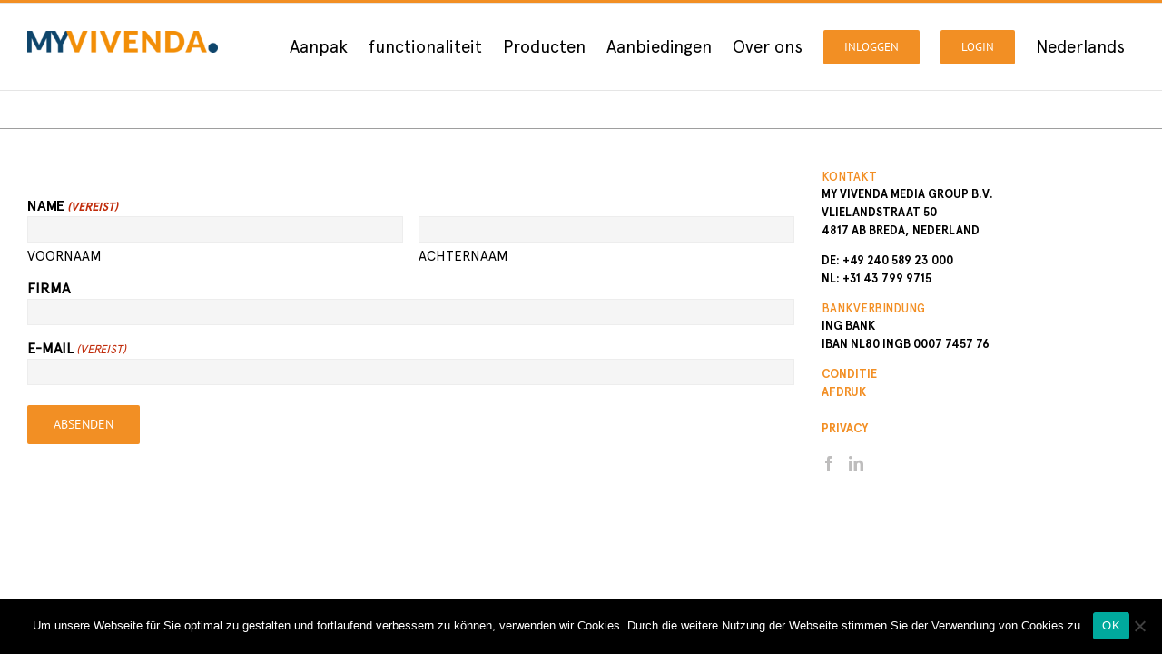

--- FILE ---
content_type: text/html; charset=UTF-8
request_url: https://print.myvivenda.com/producten/productoverzicht/?lang=nl
body_size: 23254
content:
<!DOCTYPE html>
<html class="avada-html-layout-wide avada-html-header-position-top awb-scroll" lang="nl-NL" prefix="og: http://ogp.me/ns# fb: http://ogp.me/ns/fb#">
<head>
	<meta http-equiv="X-UA-Compatible" content="IE=edge" />
	<meta http-equiv="Content-Type" content="text/html; charset=utf-8"/>
<script type="text/javascript">
/* <![CDATA[ */
 var gform;gform||(document.addEventListener("gform_main_scripts_loaded",function(){gform.scriptsLoaded=!0}),document.addEventListener("gform/theme/scripts_loaded",function(){gform.themeScriptsLoaded=!0}),window.addEventListener("DOMContentLoaded",function(){gform.domLoaded=!0}),gform={domLoaded:!1,scriptsLoaded:!1,themeScriptsLoaded:!1,isFormEditor:()=>"function"==typeof InitializeEditor,callIfLoaded:function(o){return!(!gform.domLoaded||!gform.scriptsLoaded||!gform.themeScriptsLoaded&&!gform.isFormEditor()||(gform.isFormEditor()&&console.warn("The use of gform.initializeOnLoaded() is deprecated in the form editor context and will be removed in Gravity Forms 3.1."),o(),0))},initializeOnLoaded:function(o){gform.callIfLoaded(o)||(document.addEventListener("gform_main_scripts_loaded",()=>{gform.scriptsLoaded=!0,gform.callIfLoaded(o)}),document.addEventListener("gform/theme/scripts_loaded",()=>{gform.themeScriptsLoaded=!0,gform.callIfLoaded(o)}),window.addEventListener("DOMContentLoaded",()=>{gform.domLoaded=!0,gform.callIfLoaded(o)}))},hooks:{action:{},filter:{}},addAction:function(o,r,e,t){gform.addHook("action",o,r,e,t)},addFilter:function(o,r,e,t){gform.addHook("filter",o,r,e,t)},doAction:function(o){gform.doHook("action",o,arguments)},applyFilters:function(o){return gform.doHook("filter",o,arguments)},removeAction:function(o,r){gform.removeHook("action",o,r)},removeFilter:function(o,r,e){gform.removeHook("filter",o,r,e)},addHook:function(o,r,e,t,n){null==gform.hooks[o][r]&&(gform.hooks[o][r]=[]);var d=gform.hooks[o][r];null==n&&(n=r+"_"+d.length),gform.hooks[o][r].push({tag:n,callable:e,priority:t=null==t?10:t})},doHook:function(r,o,e){var t;if(e=Array.prototype.slice.call(e,1),null!=gform.hooks[r][o]&&((o=gform.hooks[r][o]).sort(function(o,r){return o.priority-r.priority}),o.forEach(function(o){"function"!=typeof(t=o.callable)&&(t=window[t]),"action"==r?t.apply(null,e):e[0]=t.apply(null,e)})),"filter"==r)return e[0]},removeHook:function(o,r,t,n){var e;null!=gform.hooks[o][r]&&(e=(e=gform.hooks[o][r]).filter(function(o,r,e){return!!(null!=n&&n!=o.tag||null!=t&&t!=o.priority)}),gform.hooks[o][r]=e)}}); 
/* ]]> */
</script>

	<meta name="viewport" content="width=device-width, initial-scale=1" />
	<meta name='robots' content='noindex, nofollow' />
<link rel="alternate" hreflang="nl-nl" href="https://print.myvivenda.com/producten/productoverzicht/?lang=nl" />

	<!-- This site is optimized with the Yoast SEO plugin v22.3 - https://yoast.com/wordpress/plugins/seo/ -->
	<title>Productoverzicht - My Vivenda International</title>
	<meta property="og:locale" content="nl_NL" />
	<meta property="og:type" content="article" />
	<meta property="og:title" content="Productoverzicht - My Vivenda International" />
	<meta property="og:url" content="https://print.myvivenda.com/producten/productoverzicht/?lang=nl" />
	<meta property="og:site_name" content="My Vivenda International" />
	<meta name="twitter:card" content="summary_large_image" />
	<script type="application/ld+json" class="yoast-schema-graph">{"@context":"https://schema.org","@graph":[{"@type":"WebPage","@id":"https://print.myvivenda.com/producten/productoverzicht/?lang=nl","url":"https://print.myvivenda.com/producten/productoverzicht/?lang=nl","name":"Productoverzicht - My Vivenda International","isPartOf":{"@id":"https://print.myvivenda.com/?lang=nl#website"},"datePublished":"2022-04-11T20:41:03+00:00","dateModified":"2022-04-11T20:41:03+00:00","breadcrumb":{"@id":"https://print.myvivenda.com/producten/productoverzicht/?lang=nl#breadcrumb"},"inLanguage":"nl-NL","potentialAction":[{"@type":"ReadAction","target":["https://print.myvivenda.com/producten/productoverzicht/?lang=nl"]}]},{"@type":"BreadcrumbList","@id":"https://print.myvivenda.com/producten/productoverzicht/?lang=nl#breadcrumb","itemListElement":[{"@type":"ListItem","position":1,"name":"Startseite","item":"https://print.myvivenda.com/thuis/?lang=nl"},{"@type":"ListItem","position":2,"name":"Producten","item":"https://print.myvivenda.com/producten/?lang=nl"},{"@type":"ListItem","position":3,"name":"Productoverzicht"}]},{"@type":"WebSite","@id":"https://print.myvivenda.com/?lang=nl#website","url":"https://print.myvivenda.com/?lang=nl","name":"My Vivenda International","description":"","potentialAction":[{"@type":"SearchAction","target":{"@type":"EntryPoint","urlTemplate":"https://print.myvivenda.com/?lang=nl?s={search_term_string}"},"query-input":"required name=search_term_string"}],"inLanguage":"nl-NL"}]}</script>
	<!-- / Yoast SEO plugin. -->


<link rel="alternate" type="application/rss+xml" title="My Vivenda International &raquo; feed" href="https://print.myvivenda.com/feed/?lang=nl" />
<link rel="alternate" type="application/rss+xml" title="My Vivenda International &raquo; reactiesfeed" href="https://print.myvivenda.com/comments/feed/?lang=nl" />
					<link rel="shortcut icon" href="https://print.myvivenda.com/wp-content/uploads/2017/10/favicon-32x32.png" type="image/x-icon" />
		
					<!-- Apple Touch Icon -->
			<link rel="apple-touch-icon" sizes="180x180" href="https://print.myvivenda.com/wp-content/uploads/2017/10/apple-icon-114x114.png">
		
					<!-- Android Icon -->
			<link rel="icon" sizes="192x192" href="https://print.myvivenda.com/wp-content/uploads/2017/10/apple-icon-57x57.png">
		
					<!-- MS Edge Icon -->
			<meta name="msapplication-TileImage" content="https://print.myvivenda.com/wp-content/uploads/2017/10/apple-icon-72x72.png">
				
		<meta property="og:title" content="Productoverzicht"/>
		<meta property="og:type" content="article"/>
		<meta property="og:url" content="https://print.myvivenda.com/producten/productoverzicht/?lang=nl"/>
		<meta property="og:site_name" content="My Vivenda International"/>
		<meta property="og:description" content=""/>

									<meta property="og:image" content="https://print.myvivenda.com/wp-content/uploads/2020/12/Niew-Logo-My-Vivenda-2019-zonder-onderschrift-300x34.png"/>
							<script type="text/javascript">
/* <![CDATA[ */
window._wpemojiSettings = {"baseUrl":"https:\/\/s.w.org\/images\/core\/emoji\/14.0.0\/72x72\/","ext":".png","svgUrl":"https:\/\/s.w.org\/images\/core\/emoji\/14.0.0\/svg\/","svgExt":".svg","source":{"concatemoji":"https:\/\/print.myvivenda.com\/wp-includes\/js\/wp-emoji-release.min.js?ver=6.4.7"}};
/*! This file is auto-generated */
!function(i,n){var o,s,e;function c(e){try{var t={supportTests:e,timestamp:(new Date).valueOf()};sessionStorage.setItem(o,JSON.stringify(t))}catch(e){}}function p(e,t,n){e.clearRect(0,0,e.canvas.width,e.canvas.height),e.fillText(t,0,0);var t=new Uint32Array(e.getImageData(0,0,e.canvas.width,e.canvas.height).data),r=(e.clearRect(0,0,e.canvas.width,e.canvas.height),e.fillText(n,0,0),new Uint32Array(e.getImageData(0,0,e.canvas.width,e.canvas.height).data));return t.every(function(e,t){return e===r[t]})}function u(e,t,n){switch(t){case"flag":return n(e,"\ud83c\udff3\ufe0f\u200d\u26a7\ufe0f","\ud83c\udff3\ufe0f\u200b\u26a7\ufe0f")?!1:!n(e,"\ud83c\uddfa\ud83c\uddf3","\ud83c\uddfa\u200b\ud83c\uddf3")&&!n(e,"\ud83c\udff4\udb40\udc67\udb40\udc62\udb40\udc65\udb40\udc6e\udb40\udc67\udb40\udc7f","\ud83c\udff4\u200b\udb40\udc67\u200b\udb40\udc62\u200b\udb40\udc65\u200b\udb40\udc6e\u200b\udb40\udc67\u200b\udb40\udc7f");case"emoji":return!n(e,"\ud83e\udef1\ud83c\udffb\u200d\ud83e\udef2\ud83c\udfff","\ud83e\udef1\ud83c\udffb\u200b\ud83e\udef2\ud83c\udfff")}return!1}function f(e,t,n){var r="undefined"!=typeof WorkerGlobalScope&&self instanceof WorkerGlobalScope?new OffscreenCanvas(300,150):i.createElement("canvas"),a=r.getContext("2d",{willReadFrequently:!0}),o=(a.textBaseline="top",a.font="600 32px Arial",{});return e.forEach(function(e){o[e]=t(a,e,n)}),o}function t(e){var t=i.createElement("script");t.src=e,t.defer=!0,i.head.appendChild(t)}"undefined"!=typeof Promise&&(o="wpEmojiSettingsSupports",s=["flag","emoji"],n.supports={everything:!0,everythingExceptFlag:!0},e=new Promise(function(e){i.addEventListener("DOMContentLoaded",e,{once:!0})}),new Promise(function(t){var n=function(){try{var e=JSON.parse(sessionStorage.getItem(o));if("object"==typeof e&&"number"==typeof e.timestamp&&(new Date).valueOf()<e.timestamp+604800&&"object"==typeof e.supportTests)return e.supportTests}catch(e){}return null}();if(!n){if("undefined"!=typeof Worker&&"undefined"!=typeof OffscreenCanvas&&"undefined"!=typeof URL&&URL.createObjectURL&&"undefined"!=typeof Blob)try{var e="postMessage("+f.toString()+"("+[JSON.stringify(s),u.toString(),p.toString()].join(",")+"));",r=new Blob([e],{type:"text/javascript"}),a=new Worker(URL.createObjectURL(r),{name:"wpTestEmojiSupports"});return void(a.onmessage=function(e){c(n=e.data),a.terminate(),t(n)})}catch(e){}c(n=f(s,u,p))}t(n)}).then(function(e){for(var t in e)n.supports[t]=e[t],n.supports.everything=n.supports.everything&&n.supports[t],"flag"!==t&&(n.supports.everythingExceptFlag=n.supports.everythingExceptFlag&&n.supports[t]);n.supports.everythingExceptFlag=n.supports.everythingExceptFlag&&!n.supports.flag,n.DOMReady=!1,n.readyCallback=function(){n.DOMReady=!0}}).then(function(){return e}).then(function(){var e;n.supports.everything||(n.readyCallback(),(e=n.source||{}).concatemoji?t(e.concatemoji):e.wpemoji&&e.twemoji&&(t(e.twemoji),t(e.wpemoji)))}))}((window,document),window._wpemojiSettings);
/* ]]> */
</script>
<style id='wp-emoji-styles-inline-css' type='text/css'>

	img.wp-smiley, img.emoji {
		display: inline !important;
		border: none !important;
		box-shadow: none !important;
		height: 1em !important;
		width: 1em !important;
		margin: 0 0.07em !important;
		vertical-align: -0.1em !important;
		background: none !important;
		padding: 0 !important;
	}
</style>
<style id='classic-theme-styles-inline-css' type='text/css'>
/*! This file is auto-generated */
.wp-block-button__link{color:#fff;background-color:#32373c;border-radius:9999px;box-shadow:none;text-decoration:none;padding:calc(.667em + 2px) calc(1.333em + 2px);font-size:1.125em}.wp-block-file__button{background:#32373c;color:#fff;text-decoration:none}
</style>
<style id='global-styles-inline-css' type='text/css'>
body{--wp--preset--color--black: #000000;--wp--preset--color--cyan-bluish-gray: #abb8c3;--wp--preset--color--white: #ffffff;--wp--preset--color--pale-pink: #f78da7;--wp--preset--color--vivid-red: #cf2e2e;--wp--preset--color--luminous-vivid-orange: #ff6900;--wp--preset--color--luminous-vivid-amber: #fcb900;--wp--preset--color--light-green-cyan: #7bdcb5;--wp--preset--color--vivid-green-cyan: #00d084;--wp--preset--color--pale-cyan-blue: #8ed1fc;--wp--preset--color--vivid-cyan-blue: #0693e3;--wp--preset--color--vivid-purple: #9b51e0;--wp--preset--gradient--vivid-cyan-blue-to-vivid-purple: linear-gradient(135deg,rgba(6,147,227,1) 0%,rgb(155,81,224) 100%);--wp--preset--gradient--light-green-cyan-to-vivid-green-cyan: linear-gradient(135deg,rgb(122,220,180) 0%,rgb(0,208,130) 100%);--wp--preset--gradient--luminous-vivid-amber-to-luminous-vivid-orange: linear-gradient(135deg,rgba(252,185,0,1) 0%,rgba(255,105,0,1) 100%);--wp--preset--gradient--luminous-vivid-orange-to-vivid-red: linear-gradient(135deg,rgba(255,105,0,1) 0%,rgb(207,46,46) 100%);--wp--preset--gradient--very-light-gray-to-cyan-bluish-gray: linear-gradient(135deg,rgb(238,238,238) 0%,rgb(169,184,195) 100%);--wp--preset--gradient--cool-to-warm-spectrum: linear-gradient(135deg,rgb(74,234,220) 0%,rgb(151,120,209) 20%,rgb(207,42,186) 40%,rgb(238,44,130) 60%,rgb(251,105,98) 80%,rgb(254,248,76) 100%);--wp--preset--gradient--blush-light-purple: linear-gradient(135deg,rgb(255,206,236) 0%,rgb(152,150,240) 100%);--wp--preset--gradient--blush-bordeaux: linear-gradient(135deg,rgb(254,205,165) 0%,rgb(254,45,45) 50%,rgb(107,0,62) 100%);--wp--preset--gradient--luminous-dusk: linear-gradient(135deg,rgb(255,203,112) 0%,rgb(199,81,192) 50%,rgb(65,88,208) 100%);--wp--preset--gradient--pale-ocean: linear-gradient(135deg,rgb(255,245,203) 0%,rgb(182,227,212) 50%,rgb(51,167,181) 100%);--wp--preset--gradient--electric-grass: linear-gradient(135deg,rgb(202,248,128) 0%,rgb(113,206,126) 100%);--wp--preset--gradient--midnight: linear-gradient(135deg,rgb(2,3,129) 0%,rgb(40,116,252) 100%);--wp--preset--font-size--small: 13.5px;--wp--preset--font-size--medium: 20px;--wp--preset--font-size--large: 27px;--wp--preset--font-size--x-large: 42px;--wp--preset--font-size--normal: 18px;--wp--preset--font-size--xlarge: 36px;--wp--preset--font-size--huge: 54px;--wp--preset--spacing--20: 0.44rem;--wp--preset--spacing--30: 0.67rem;--wp--preset--spacing--40: 1rem;--wp--preset--spacing--50: 1.5rem;--wp--preset--spacing--60: 2.25rem;--wp--preset--spacing--70: 3.38rem;--wp--preset--spacing--80: 5.06rem;--wp--preset--shadow--natural: 6px 6px 9px rgba(0, 0, 0, 0.2);--wp--preset--shadow--deep: 12px 12px 50px rgba(0, 0, 0, 0.4);--wp--preset--shadow--sharp: 6px 6px 0px rgba(0, 0, 0, 0.2);--wp--preset--shadow--outlined: 6px 6px 0px -3px rgba(255, 255, 255, 1), 6px 6px rgba(0, 0, 0, 1);--wp--preset--shadow--crisp: 6px 6px 0px rgba(0, 0, 0, 1);}:where(.is-layout-flex){gap: 0.5em;}:where(.is-layout-grid){gap: 0.5em;}body .is-layout-flow > .alignleft{float: left;margin-inline-start: 0;margin-inline-end: 2em;}body .is-layout-flow > .alignright{float: right;margin-inline-start: 2em;margin-inline-end: 0;}body .is-layout-flow > .aligncenter{margin-left: auto !important;margin-right: auto !important;}body .is-layout-constrained > .alignleft{float: left;margin-inline-start: 0;margin-inline-end: 2em;}body .is-layout-constrained > .alignright{float: right;margin-inline-start: 2em;margin-inline-end: 0;}body .is-layout-constrained > .aligncenter{margin-left: auto !important;margin-right: auto !important;}body .is-layout-constrained > :where(:not(.alignleft):not(.alignright):not(.alignfull)){max-width: var(--wp--style--global--content-size);margin-left: auto !important;margin-right: auto !important;}body .is-layout-constrained > .alignwide{max-width: var(--wp--style--global--wide-size);}body .is-layout-flex{display: flex;}body .is-layout-flex{flex-wrap: wrap;align-items: center;}body .is-layout-flex > *{margin: 0;}body .is-layout-grid{display: grid;}body .is-layout-grid > *{margin: 0;}:where(.wp-block-columns.is-layout-flex){gap: 2em;}:where(.wp-block-columns.is-layout-grid){gap: 2em;}:where(.wp-block-post-template.is-layout-flex){gap: 1.25em;}:where(.wp-block-post-template.is-layout-grid){gap: 1.25em;}.has-black-color{color: var(--wp--preset--color--black) !important;}.has-cyan-bluish-gray-color{color: var(--wp--preset--color--cyan-bluish-gray) !important;}.has-white-color{color: var(--wp--preset--color--white) !important;}.has-pale-pink-color{color: var(--wp--preset--color--pale-pink) !important;}.has-vivid-red-color{color: var(--wp--preset--color--vivid-red) !important;}.has-luminous-vivid-orange-color{color: var(--wp--preset--color--luminous-vivid-orange) !important;}.has-luminous-vivid-amber-color{color: var(--wp--preset--color--luminous-vivid-amber) !important;}.has-light-green-cyan-color{color: var(--wp--preset--color--light-green-cyan) !important;}.has-vivid-green-cyan-color{color: var(--wp--preset--color--vivid-green-cyan) !important;}.has-pale-cyan-blue-color{color: var(--wp--preset--color--pale-cyan-blue) !important;}.has-vivid-cyan-blue-color{color: var(--wp--preset--color--vivid-cyan-blue) !important;}.has-vivid-purple-color{color: var(--wp--preset--color--vivid-purple) !important;}.has-black-background-color{background-color: var(--wp--preset--color--black) !important;}.has-cyan-bluish-gray-background-color{background-color: var(--wp--preset--color--cyan-bluish-gray) !important;}.has-white-background-color{background-color: var(--wp--preset--color--white) !important;}.has-pale-pink-background-color{background-color: var(--wp--preset--color--pale-pink) !important;}.has-vivid-red-background-color{background-color: var(--wp--preset--color--vivid-red) !important;}.has-luminous-vivid-orange-background-color{background-color: var(--wp--preset--color--luminous-vivid-orange) !important;}.has-luminous-vivid-amber-background-color{background-color: var(--wp--preset--color--luminous-vivid-amber) !important;}.has-light-green-cyan-background-color{background-color: var(--wp--preset--color--light-green-cyan) !important;}.has-vivid-green-cyan-background-color{background-color: var(--wp--preset--color--vivid-green-cyan) !important;}.has-pale-cyan-blue-background-color{background-color: var(--wp--preset--color--pale-cyan-blue) !important;}.has-vivid-cyan-blue-background-color{background-color: var(--wp--preset--color--vivid-cyan-blue) !important;}.has-vivid-purple-background-color{background-color: var(--wp--preset--color--vivid-purple) !important;}.has-black-border-color{border-color: var(--wp--preset--color--black) !important;}.has-cyan-bluish-gray-border-color{border-color: var(--wp--preset--color--cyan-bluish-gray) !important;}.has-white-border-color{border-color: var(--wp--preset--color--white) !important;}.has-pale-pink-border-color{border-color: var(--wp--preset--color--pale-pink) !important;}.has-vivid-red-border-color{border-color: var(--wp--preset--color--vivid-red) !important;}.has-luminous-vivid-orange-border-color{border-color: var(--wp--preset--color--luminous-vivid-orange) !important;}.has-luminous-vivid-amber-border-color{border-color: var(--wp--preset--color--luminous-vivid-amber) !important;}.has-light-green-cyan-border-color{border-color: var(--wp--preset--color--light-green-cyan) !important;}.has-vivid-green-cyan-border-color{border-color: var(--wp--preset--color--vivid-green-cyan) !important;}.has-pale-cyan-blue-border-color{border-color: var(--wp--preset--color--pale-cyan-blue) !important;}.has-vivid-cyan-blue-border-color{border-color: var(--wp--preset--color--vivid-cyan-blue) !important;}.has-vivid-purple-border-color{border-color: var(--wp--preset--color--vivid-purple) !important;}.has-vivid-cyan-blue-to-vivid-purple-gradient-background{background: var(--wp--preset--gradient--vivid-cyan-blue-to-vivid-purple) !important;}.has-light-green-cyan-to-vivid-green-cyan-gradient-background{background: var(--wp--preset--gradient--light-green-cyan-to-vivid-green-cyan) !important;}.has-luminous-vivid-amber-to-luminous-vivid-orange-gradient-background{background: var(--wp--preset--gradient--luminous-vivid-amber-to-luminous-vivid-orange) !important;}.has-luminous-vivid-orange-to-vivid-red-gradient-background{background: var(--wp--preset--gradient--luminous-vivid-orange-to-vivid-red) !important;}.has-very-light-gray-to-cyan-bluish-gray-gradient-background{background: var(--wp--preset--gradient--very-light-gray-to-cyan-bluish-gray) !important;}.has-cool-to-warm-spectrum-gradient-background{background: var(--wp--preset--gradient--cool-to-warm-spectrum) !important;}.has-blush-light-purple-gradient-background{background: var(--wp--preset--gradient--blush-light-purple) !important;}.has-blush-bordeaux-gradient-background{background: var(--wp--preset--gradient--blush-bordeaux) !important;}.has-luminous-dusk-gradient-background{background: var(--wp--preset--gradient--luminous-dusk) !important;}.has-pale-ocean-gradient-background{background: var(--wp--preset--gradient--pale-ocean) !important;}.has-electric-grass-gradient-background{background: var(--wp--preset--gradient--electric-grass) !important;}.has-midnight-gradient-background{background: var(--wp--preset--gradient--midnight) !important;}.has-small-font-size{font-size: var(--wp--preset--font-size--small) !important;}.has-medium-font-size{font-size: var(--wp--preset--font-size--medium) !important;}.has-large-font-size{font-size: var(--wp--preset--font-size--large) !important;}.has-x-large-font-size{font-size: var(--wp--preset--font-size--x-large) !important;}
.wp-block-navigation a:where(:not(.wp-element-button)){color: inherit;}
:where(.wp-block-post-template.is-layout-flex){gap: 1.25em;}:where(.wp-block-post-template.is-layout-grid){gap: 1.25em;}
:where(.wp-block-columns.is-layout-flex){gap: 2em;}:where(.wp-block-columns.is-layout-grid){gap: 2em;}
.wp-block-pullquote{font-size: 1.5em;line-height: 1.6;}
</style>
<link rel='stylesheet' id='wpml-blocks-css' href='https://print.myvivenda.com/wp-content/plugins/sitepress-multilingual-cms/dist/css/blocks/styles.css?ver=4.6.5' type='text/css' media='all' />
<link rel='stylesheet' id='cookie-notice-front-css' href='https://print.myvivenda.com/wp-content/plugins/cookie-notice/css/front.min.css?ver=2.5.11' type='text/css' media='all' />
<style id='if-so-public-dummy-inline-css' type='text/css'>
        .lds-dual-ring {
          display: inline-block;
          width: 16px;
          height: 16px;
        }
        .lds-dual-ring:after {
          content: " ";
          display: block;
          width: 16px;
          height: 16px;
          margin: 0px;
          border-radius: 50%;
          border: 3px solid #000;
          border-color: #000 transparent #000 transparent;
          animation: lds-dual-ring 1.2s linear infinite;
        }
        @keyframes lds-dual-ring {
          0% {
            transform: rotate(0deg);
          }
          100% {
            transform: rotate(360deg);
          }
        }
        /*loader 2*/
        .ifso-logo-loader {
            font-size: 20px;
            width: 64px;
            font-family: sans-serif;
            position: relative;
            height: auto;
            font-weight: 800;
        }
        .ifso-logo-loader:before {
            content: '';
            position: absolute;
            left: 30%;
            top: 36%;
            width: 14px;
            height: 22px;
            clip-path: polygon(100% 50%, 0 0, 0 100%);
            background: #fd5b56;
            animation: spinAndMoveArrow 2s infinite;
            height: 9px;
            width: 7px;
        }
        .ifso-logo-loader:after {
            content: "If So";
            word-spacing: 12px;
        }
        @keyframes spinAndMoveArrow {
                40% {
                    transform: rotate(360deg);
                }
    
                60% {
                    transform: translateX(-5px);
                }
    
                80% {
                    transform: translateX(5px);
                }
    
                100% {
                    transform: translateX(0);
                }
        }
        /*Loader 3 - default content*/
        .ifso-default-content-loader{
            display:inline-block;
        }
        
</style>
<link rel='stylesheet' id='wpml-menu-item-0-css' href='https://print.myvivenda.com/wp-content/plugins/sitepress-multilingual-cms/templates/language-switchers/menu-item/style.min.css?ver=1' type='text/css' media='all' />
<link rel='stylesheet' id='cms-navigation-style-base-css' href='https://print.myvivenda.com/wp-content/plugins/wpml-cms-nav/res/css/cms-navigation-base.css?ver=1.5.5' type='text/css' media='screen' />
<link rel='stylesheet' id='cms-navigation-style-css' href='https://print.myvivenda.com/wp-content/plugins/wpml-cms-nav/res/css/cms-navigation.css?ver=1.5.5' type='text/css' media='screen' />
<link rel='stylesheet' id='tablepress-default-css' href='https://print.myvivenda.com/wp-content/plugins/tablepress/css/build/default.css?ver=2.2.5' type='text/css' media='all' />
<link rel='stylesheet' id='tablepress-responsive-tables-css' href='https://print.myvivenda.com/wp-content/plugins/tablepress-responsive-tables/css/tablepress-responsive.min.css?ver=1.8' type='text/css' media='all' />
<link rel='stylesheet' id='fusion-dynamic-css-css' href='https://print.myvivenda.com/wp-content/uploads/fusion-styles/7b7a8ebc85f5ff68fdda8c31fd8059d8.min.css?ver=3.7' type='text/css' media='all' />
<script type="text/javascript" id="wpml-cookie-js-extra">
/* <![CDATA[ */
var wpml_cookies = {"wp-wpml_current_language":{"value":"nl","expires":1,"path":"\/"}};
var wpml_cookies = {"wp-wpml_current_language":{"value":"nl","expires":1,"path":"\/"}};
/* ]]> */
</script>
<script type="text/javascript" src="https://print.myvivenda.com/wp-content/plugins/sitepress-multilingual-cms/res/js/cookies/language-cookie.js?ver=4.6.5" id="wpml-cookie-js"></script>
<script type="text/javascript" id="cookie-notice-front-js-before">
/* <![CDATA[ */
var cnArgs = {"ajaxUrl":"https:\/\/print.myvivenda.com\/wp-admin\/admin-ajax.php","nonce":"c20c911ea6","hideEffect":"fade","position":"bottom","onScroll":false,"onScrollOffset":100,"onClick":false,"cookieName":"cookie_notice_accepted","cookieTime":2592000,"cookieTimeRejected":2592000,"globalCookie":false,"redirection":false,"cache":false,"revokeCookies":false,"revokeCookiesOpt":"automatic"};
/* ]]> */
</script>
<script type="text/javascript" src="https://print.myvivenda.com/wp-content/plugins/cookie-notice/js/front.min.js?ver=2.5.11" id="cookie-notice-front-js"></script>
<script type="text/javascript" src="https://print.myvivenda.com/wp-includes/js/jquery/jquery.min.js?ver=3.7.1" id="jquery-core-js"></script>
<script type="text/javascript" src="https://print.myvivenda.com/wp-includes/js/jquery/jquery-migrate.min.js?ver=3.4.1" id="jquery-migrate-js"></script>
<script type="text/javascript" id="if-so-js-before">
/* <![CDATA[ */
    var nonce = "61b0f2fbbe";//compat
    var ifso_nonce = "61b0f2fbbe";
    var ajaxurl = "https://print.myvivenda.com/wp-admin/admin-ajax.php";
    var ifso_page_url = "https://print.myvivenda.com/producten/productoverzicht/?lang=nl";
    var isAnalyticsOn = true;
    var isPageVisitedOn = 0;
    var isVisitCountEnabled = 1;
    var referrer_for_pageload = document.referrer;
    var ifso_attrs_for_ajax = ["ga4","the_content"];
/* ]]> */
</script>
<script type="text/javascript" src="https://print.myvivenda.com/wp-content/plugins/if-so/public/js/if-so-public.js?ver=1.8.0.2" id="if-so-js"></script>
<script type="text/javascript" src="https://print.myvivenda.com/wp-content/plugins/revslider/public/assets/js/rbtools.min.js?ver=6.5.18" async id="tp-tools-js"></script>
<script type="text/javascript" src="https://print.myvivenda.com/wp-content/plugins/revslider/public/assets/js/rs6.min.js?ver=6.5.19" async id="revmin-js"></script>
<script type="text/javascript" id="wpml-browser-redirect-js-extra">
/* <![CDATA[ */
var wpml_browser_redirect_params = {"pageLanguage":"nl","languageUrls":{"nl_nl":"https:\/\/print.myvivenda.com\/producten\/productoverzicht\/?lang=nl","nl":"https:\/\/print.myvivenda.com\/producten\/productoverzicht\/?lang=nl"},"cookie":{"name":"_icl_visitor_lang_js","domain":"print.myvivenda.com","path":"\/","expiration":24}};
/* ]]> */
</script>
<script type="text/javascript" src="https://print.myvivenda.com/wp-content/plugins/sitepress-multilingual-cms/dist/js/browser-redirect/app.js?ver=4.6.5" id="wpml-browser-redirect-js"></script>
<link rel="https://api.w.org/" href="https://print.myvivenda.com/wp-json/" /><link rel="alternate" type="application/json" href="https://print.myvivenda.com/wp-json/wp/v2/pages/5309" /><link rel="EditURI" type="application/rsd+xml" title="RSD" href="https://print.myvivenda.com/xmlrpc.php?rsd" />
<meta name="generator" content="WordPress 6.4.7" />
<link rel='shortlink' href='https://print.myvivenda.com/?p=5309&#038;lang=nl' />
<link rel="alternate" type="application/json+oembed" href="https://print.myvivenda.com/wp-json/oembed/1.0/embed?url=https%3A%2F%2Fprint.myvivenda.com%2Fproducten%2Fproductoverzicht%2F%3Flang%3Dnl" />
<link rel="alternate" type="text/xml+oembed" href="https://print.myvivenda.com/wp-json/oembed/1.0/embed?url=https%3A%2F%2Fprint.myvivenda.com%2Fproducten%2Fproductoverzicht%2F%3Flang%3Dnl&#038;format=xml" />
<meta name="generator" content="WPML ver:4.6.5 stt:38,1,3;" />
<style type="text/css" id="css-fb-visibility">@media screen and (max-width: 640px){.fusion-no-small-visibility{display:none !important;}body:not(.fusion-builder-ui-wireframe) .sm-text-align-center{text-align:center !important;}body:not(.fusion-builder-ui-wireframe) .sm-text-align-left{text-align:left !important;}body:not(.fusion-builder-ui-wireframe) .sm-text-align-right{text-align:right !important;}body:not(.fusion-builder-ui-wireframe) .sm-flex-align-center{justify-content:center !important;}body:not(.fusion-builder-ui-wireframe) .sm-flex-align-flex-start{justify-content:flex-start !important;}body:not(.fusion-builder-ui-wireframe) .sm-flex-align-flex-end{justify-content:flex-end !important;}body:not(.fusion-builder-ui-wireframe) .sm-mx-auto{margin-left:auto !important;margin-right:auto !important;}body:not(.fusion-builder-ui-wireframe) .sm-ml-auto{margin-left:auto !important;}body:not(.fusion-builder-ui-wireframe) .sm-mr-auto{margin-right:auto !important;}body:not(.fusion-builder-ui-wireframe) .fusion-absolute-position-small{position:absolute;top:auto;width:100%;}}@media screen and (min-width: 641px) and (max-width: 1024px){.fusion-no-medium-visibility{display:none !important;}body:not(.fusion-builder-ui-wireframe) .md-text-align-center{text-align:center !important;}body:not(.fusion-builder-ui-wireframe) .md-text-align-left{text-align:left !important;}body:not(.fusion-builder-ui-wireframe) .md-text-align-right{text-align:right !important;}body:not(.fusion-builder-ui-wireframe) .md-flex-align-center{justify-content:center !important;}body:not(.fusion-builder-ui-wireframe) .md-flex-align-flex-start{justify-content:flex-start !important;}body:not(.fusion-builder-ui-wireframe) .md-flex-align-flex-end{justify-content:flex-end !important;}body:not(.fusion-builder-ui-wireframe) .md-mx-auto{margin-left:auto !important;margin-right:auto !important;}body:not(.fusion-builder-ui-wireframe) .md-ml-auto{margin-left:auto !important;}body:not(.fusion-builder-ui-wireframe) .md-mr-auto{margin-right:auto !important;}body:not(.fusion-builder-ui-wireframe) .fusion-absolute-position-medium{position:absolute;top:auto;width:100%;}}@media screen and (min-width: 1025px){.fusion-no-large-visibility{display:none !important;}body:not(.fusion-builder-ui-wireframe) .lg-text-align-center{text-align:center !important;}body:not(.fusion-builder-ui-wireframe) .lg-text-align-left{text-align:left !important;}body:not(.fusion-builder-ui-wireframe) .lg-text-align-right{text-align:right !important;}body:not(.fusion-builder-ui-wireframe) .lg-flex-align-center{justify-content:center !important;}body:not(.fusion-builder-ui-wireframe) .lg-flex-align-flex-start{justify-content:flex-start !important;}body:not(.fusion-builder-ui-wireframe) .lg-flex-align-flex-end{justify-content:flex-end !important;}body:not(.fusion-builder-ui-wireframe) .lg-mx-auto{margin-left:auto !important;margin-right:auto !important;}body:not(.fusion-builder-ui-wireframe) .lg-ml-auto{margin-left:auto !important;}body:not(.fusion-builder-ui-wireframe) .lg-mr-auto{margin-right:auto !important;}body:not(.fusion-builder-ui-wireframe) .fusion-absolute-position-large{position:absolute;top:auto;width:100%;}}</style><meta name="generator" content="Powered by Slider Revolution 6.5.19 - responsive, Mobile-Friendly Slider Plugin for WordPress with comfortable drag and drop interface." />
<script>function setREVStartSize(e){
			//window.requestAnimationFrame(function() {
				window.RSIW = window.RSIW===undefined ? window.innerWidth : window.RSIW;
				window.RSIH = window.RSIH===undefined ? window.innerHeight : window.RSIH;
				try {
					var pw = document.getElementById(e.c).parentNode.offsetWidth,
						newh;
					pw = pw===0 || isNaN(pw) ? window.RSIW : pw;
					e.tabw = e.tabw===undefined ? 0 : parseInt(e.tabw);
					e.thumbw = e.thumbw===undefined ? 0 : parseInt(e.thumbw);
					e.tabh = e.tabh===undefined ? 0 : parseInt(e.tabh);
					e.thumbh = e.thumbh===undefined ? 0 : parseInt(e.thumbh);
					e.tabhide = e.tabhide===undefined ? 0 : parseInt(e.tabhide);
					e.thumbhide = e.thumbhide===undefined ? 0 : parseInt(e.thumbhide);
					e.mh = e.mh===undefined || e.mh=="" || e.mh==="auto" ? 0 : parseInt(e.mh,0);
					if(e.layout==="fullscreen" || e.l==="fullscreen")
						newh = Math.max(e.mh,window.RSIH);
					else{
						e.gw = Array.isArray(e.gw) ? e.gw : [e.gw];
						for (var i in e.rl) if (e.gw[i]===undefined || e.gw[i]===0) e.gw[i] = e.gw[i-1];
						e.gh = e.el===undefined || e.el==="" || (Array.isArray(e.el) && e.el.length==0)? e.gh : e.el;
						e.gh = Array.isArray(e.gh) ? e.gh : [e.gh];
						for (var i in e.rl) if (e.gh[i]===undefined || e.gh[i]===0) e.gh[i] = e.gh[i-1];
											
						var nl = new Array(e.rl.length),
							ix = 0,
							sl;
						e.tabw = e.tabhide>=pw ? 0 : e.tabw;
						e.thumbw = e.thumbhide>=pw ? 0 : e.thumbw;
						e.tabh = e.tabhide>=pw ? 0 : e.tabh;
						e.thumbh = e.thumbhide>=pw ? 0 : e.thumbh;
						for (var i in e.rl) nl[i] = e.rl[i]<window.RSIW ? 0 : e.rl[i];
						sl = nl[0];
						for (var i in nl) if (sl>nl[i] && nl[i]>0) { sl = nl[i]; ix=i;}
						var m = pw>(e.gw[ix]+e.tabw+e.thumbw) ? 1 : (pw-(e.tabw+e.thumbw)) / (e.gw[ix]);
						newh =  (e.gh[ix] * m) + (e.tabh + e.thumbh);
					}
					var el = document.getElementById(e.c);
					if (el!==null && el) el.style.height = newh+"px";
					el = document.getElementById(e.c+"_wrapper");
					if (el!==null && el) {
						el.style.height = newh+"px";
						el.style.display = "block";
					}
				} catch(e){
					console.log("Failure at Presize of Slider:" + e)
				}
			//});
		  };</script>
		<script type="text/javascript">
			var doc = document.documentElement;
			doc.setAttribute( 'data-useragent', navigator.userAgent );
		</script>
		<!-- Google Tag Manager -->
<script>(function(w,d,s,l,i){w[l]=w[l]||[];w[l].push({'gtm.start':
new Date().getTime(),event:'gtm.js'});var f=d.getElementsByTagName(s)[0],
j=d.createElement(s),dl=l!='dataLayer'?'&l='+l:'';j.async=true;j.src=
'https://www.googletagmanager.com/gtm.js?id='+i+dl;f.parentNode.insertBefore(j,f);
})(window,document,'script','dataLayer','GTM-K58NMJV');</script>
<!-- End Google Tag Manager -->
	</head>

<body data-rsssl=1 class="page-template-default page page-id-5309 page-child parent-pageid-5267 cookies-not-set fusion-image-hovers fusion-pagination-sizing fusion-button_type-flat fusion-button_span-no fusion-button_gradient-linear avada-image-rollover-circle-yes avada-image-rollover-yes avada-image-rollover-direction-left fusion-body ltr no-tablet-sticky-header no-mobile-sticky-header no-mobile-slidingbar no-mobile-totop fusion-disable-outline fusion-sub-menu-fade mobile-logo-pos-left layout-wide-mode avada-has-boxed-modal-shadow-none layout-scroll-offset-full avada-has-zero-margin-offset-top fusion-top-header menu-text-align-center mobile-menu-design-modern fusion-show-pagination-text fusion-header-layout-v2 avada-responsive avada-footer-fx-none avada-menu-highlight-style-background fusion-search-form-classic fusion-main-menu-search-overlay fusion-avatar-square avada-dropdown-styles avada-blog-layout-masonry avada-blog-archive-layout-grid avada-header-shadow-no avada-menu-icon-position-left avada-has-header-100-width avada-has-breadcrumb-mobile-hidden avada-has-titlebar-hide avada-has-pagination-padding avada-flyout-menu-direction-fade avada-ec-views-v1" >
		<a class="skip-link screen-reader-text" href="#content">Skip to content</a>

	<div id="boxed-wrapper">
		<div class="fusion-sides-frame"></div>
		<div id="wrapper" class="fusion-wrapper">
			<div id="home" style="position:relative;top:-1px;"></div>
			
				
			<header class="fusion-header-wrapper">
				<div class="fusion-header-v2 fusion-logo-alignment fusion-logo-left fusion-sticky-menu- fusion-sticky-logo- fusion-mobile-logo-1  fusion-mobile-menu-design-modern">
					
<div class="fusion-secondary-header">
	<div class="fusion-row">
							<div class="fusion-alignright">
				<nav class="fusion-secondary-menu" role="navigation" aria-label="Secondary Menu"></nav>			</div>
			</div>
</div>
<div class="fusion-header-sticky-height"></div>
<div class="fusion-header">
	<div class="fusion-row">
					<div class="fusion-logo" data-margin-top="30px" data-margin-bottom="30px" data-margin-left="0px" data-margin-right="0px">
			<a class="fusion-logo-link"  href="https://print.myvivenda.com/?lang=nl" >

						<!-- standard logo -->
			<img src="https://print.myvivenda.com/wp-content/uploads/2020/12/Niew-Logo-My-Vivenda-2019-zonder-onderschrift-300x34.png" srcset="https://print.myvivenda.com/wp-content/uploads/2020/12/Niew-Logo-My-Vivenda-2019-zonder-onderschrift-300x34.png 1x, https://print.myvivenda.com/wp-content/uploads/2020/12/Niew-Logo-My-Vivenda-2019-zonder-onderschrift-300x34.png 2x" width="300" height="34" style="max-height:34px;height:auto;" alt="My Vivenda International Logo" data-retina_logo_url="https://print.myvivenda.com/wp-content/uploads/2020/12/Niew-Logo-My-Vivenda-2019-zonder-onderschrift-300x34.png" class="fusion-standard-logo" />

											<!-- mobile logo -->
				<img src="https://print.myvivenda.com/wp-content/uploads/2020/12/Niew-Logo-My-Vivenda-2019-zonder-onderschrift-300x34.png" srcset="https://print.myvivenda.com/wp-content/uploads/2020/12/Niew-Logo-My-Vivenda-2019-zonder-onderschrift-300x34.png 1x, https://print.myvivenda.com/wp-content/uploads/2020/12/Niew-Logo-My-Vivenda-2019-zonder-onderschrift-300x34.png 2x" width="300" height="34" style="max-height:34px;height:auto;" alt="My Vivenda International Logo" data-retina_logo_url="https://print.myvivenda.com/wp-content/uploads/2020/12/Niew-Logo-My-Vivenda-2019-zonder-onderschrift-300x34.png" class="fusion-mobile-logo" />
			
					</a>
		</div>		<nav class="fusion-main-menu" aria-label="Main Menu"><div class="fusion-overlay-search">		<form role="search" class="searchform fusion-search-form  fusion-search-form-classic" method="get" action="https://print.myvivenda.com/?lang=nl">
			<div class="fusion-search-form-content">

				
				<div class="fusion-search-field search-field">
					<label><span class="screen-reader-text">Search for:</span>
													<input type="search" value="" name="s" class="s" placeholder="Search..." required aria-required="true" aria-label="Search..."/>
											</label>
				</div>
				<div class="fusion-search-button search-button">
					<input type="submit" class="fusion-search-submit searchsubmit" aria-label="Search" value="&#xf002;" />
									</div>

				
			</div>


			
		<input type='hidden' name='lang' value='nl' /></form>
		<div class="fusion-search-spacer"></div><a href="#" role="button" aria-label="Close Search" class="fusion-close-search"></a></div><ul id="menu-mainnav-niederlaendisch" class="fusion-menu"><li  id="menu-item-5340"  class="menu-item menu-item-type-post_type menu-item-object-page menu-item-has-children menu-item-5340 fusion-dropdown-menu"  data-item-id="5340"><a  href="https://print.myvivenda.com/onze-aanpak/?lang=nl" class="fusion-background-highlight"><span class="menu-text">Aanpak</span></a><ul class="sub-menu"><li  id="menu-item-10222"  class="menu-item menu-item-type-post_type menu-item-object-page menu-item-10222 fusion-dropdown-submenu" ><a  href="https://print.myvivenda.com/onze-aanpak/?lang=nl" class="fusion-background-highlight"><span>benaderingen van succes</span></a></li><li  id="menu-item-5318"  class="menu-item menu-item-type-post_type menu-item-object-page menu-item-5318 fusion-dropdown-submenu" ><a  href="https://print.myvivenda.com/onze-aanpak/top-hond-worden/?lang=nl" class="fusion-background-highlight"><span>Word marktleider</span></a></li><li  id="menu-item-5319"  class="menu-item menu-item-type-post_type menu-item-object-page menu-item-5319 fusion-dropdown-submenu" ><a  href="https://print.myvivenda.com/onze-aanpak/meer-aanbiedingen/?lang=nl" class="fusion-background-highlight"><span>Meer listings</span></a></li><li  id="menu-item-5320"  class="menu-item menu-item-type-post_type menu-item-object-page menu-item-5320 fusion-dropdown-submenu" ><a  href="https://print.myvivenda.com/onze-aanpak/succesvol-verkopen/?lang=nl" class="fusion-background-highlight"><span>Succesvol verkopen</span></a></li></ul></li><li  id="menu-item-5335"  class="menu-item menu-item-type-post_type menu-item-object-page menu-item-has-children menu-item-5335 fusion-dropdown-menu"  data-item-id="5335"><a  href="https://print.myvivenda.com/functionaliteit/?lang=nl" class="fusion-background-highlight"><span class="menu-text">functionaliteit</span></a><ul class="sub-menu"><li  id="menu-item-5338"  class="menu-item menu-item-type-post_type menu-item-object-page menu-item-5338 fusion-dropdown-submenu" ><a  href="https://print.myvivenda.com/functionaliteit/zo-werkt-mijn-viveda/?lang=nl" class="fusion-background-highlight"><span>Zo werkt MyVivenda</span></a></li></ul></li><li  id="menu-item-5350"  class="menu-item menu-item-type-post_type menu-item-object-page current-page-ancestor menu-item-has-children menu-item-5350 fusion-dropdown-menu"  data-item-id="5350"><a  href="https://print.myvivenda.com/producten/?lang=nl" class="fusion-background-highlight"><span class="menu-text">Producten</span></a><ul class="sub-menu"><li  id="menu-item-8146"  class="menu-item menu-item-type-post_type menu-item-object-page current-page-ancestor menu-item-8146 fusion-dropdown-submenu" ><a  href="https://print.myvivenda.com/producten/?lang=nl" class="fusion-background-highlight"><span>Producten</span></a></li><li  id="menu-item-10348"  class="menu-item menu-item-type-post_type menu-item-object-page menu-item-10348 fusion-dropdown-submenu" ><a  href="https://print.myvivenda.com/pakket-inhoud-subscription/?lang=nl" class="fusion-background-highlight"><span>Pakket inhoud subscriptions</span></a></li></ul></li><li  id="menu-item-13121"  class="menu-item menu-item-type-post_type menu-item-object-page menu-item-13121"  data-item-id="13121"><a  href="https://print.myvivenda.com/pakket-inhoud-subscription/?lang=nl" class="fusion-background-highlight"><span class="menu-text">Aanbiedingen</span></a></li><li  id="menu-item-5347"  class="menu-item menu-item-type-post_type menu-item-object-page menu-item-has-children menu-item-5347 fusion-dropdown-menu"  data-item-id="5347"><a  href="https://print.myvivenda.com/over-ons/?lang=nl" class="fusion-background-highlight"><span class="menu-text">Over ons</span></a><ul class="sub-menu"><li  id="menu-item-5333"  class="menu-item menu-item-type-post_type menu-item-object-page menu-item-5333 fusion-dropdown-submenu" ><a  href="https://print.myvivenda.com/contact/?lang=nl" class="fusion-background-highlight"><span>Contact</span></a></li></ul></li><li  id="menu-item-5375"  class="menu-item menu-item-type-custom menu-item-object-custom menu-item-5375 fusion-menu-item-button"  data-item-id="5375"><a  href="https://pod.print.myvivenda.com/de/einloggen" class="fusion-background-highlight"><span class="menu-text fusion-button button-default button-medium">Inloggen</span></a></li><li  id="menu-item-8372"  class="menu-item menu-item-type-custom menu-item-object-custom menu-item-8372 fusion-menu-item-button"  data-item-id="8372"><a  href="https://pod.print.myvivenda.com/de/einloggen" class="fusion-background-highlight"><span class="menu-text fusion-button button-default button-medium">Login</span></a></li><li  id="menu-item-wpml-ls-2-nl"  class="menu-item wpml-ls-slot-2 wpml-ls-item wpml-ls-item-nl wpml-ls-current-language wpml-ls-menu-item wpml-ls-first-item wpml-ls-last-item menu-item-type-wpml_ls_menu_item menu-item-object-wpml_ls_menu_item menu-item-wpml-ls-2-nl"  data-classes="menu-item" data-item-id="wpml-ls-2-nl"><a  title="Nederlands" href="https://print.myvivenda.com/producten/productoverzicht/?lang=nl" class="fusion-background-highlight wpml-ls-link"><span class="menu-text"><span class="wpml-ls-native" lang="nl">Nederlands</span></span></a></li></ul></nav>	<div class="fusion-mobile-menu-icons">
							<a href="#" class="fusion-icon awb-icon-bars" aria-label="Toggle mobile menu" aria-expanded="false"></a>
		
		
		
			</div>

<nav class="fusion-mobile-nav-holder fusion-mobile-menu-text-align-left" aria-label="Main Menu Mobile"></nav>

					</div>
</div>
				</div>
				<div class="fusion-clearfix"></div>
			</header>
							
						<div id="sliders-container" class="fusion-slider-visibility">
					</div>
				
				
			
			
						<main id="main" class="clearfix ">
				<div class="fusion-row" style="">
<section id="content" style="width: 100%;">
					<div id="post-5309" class="post-5309 page type-page status-publish hentry">
			<span class="entry-title rich-snippet-hidden">Productoverzicht</span><span class="vcard rich-snippet-hidden"><span class="fn"><a href="https://print.myvivenda.com/author/savenue/?lang=nl" title="Berichten van savenue" rel="author">savenue</a></span></span><span class="updated rich-snippet-hidden">2022-04-11T20:41:03+00:00</span>
			
			<div class="post-content">
											</div>
																													</div>
	</section>
						
					</div>  <!-- fusion-row -->
				</main>  <!-- #main -->
				
				
								
					
		<div class="fusion-footer">
					
	<footer class="fusion-footer-widget-area fusion-widget-area">
		<div class="fusion-row">
			<div class="fusion-columns fusion-columns-2 fusion-widget-area">
				
																									<div class="fusion-column col-lg-6 col-md-6 col-sm-6">
							<section id="custom_html-3" class="widget_text fusion-footer-widget-column widget widget_custom_html" style="border-style: solid;border-color:transparent;border-width:0px;"><h4 class="widget-title">&nbsp;</h4><div class="textwidget custom-html-widget"><script type="text/javascript"></script>
                <div class='gf_browser_chrome gform_wrapper gravity-theme gform-theme--no-framework' data-form-theme='gravity-theme' data-form-index='0' id='gform_wrapper_1' style='display:none'>
                        <div class='gform_heading'>
                            <p class='gform_description'></p>
                        </div><form method='post' enctype='multipart/form-data'  id='gform_1'  action='/producten/productoverzicht/?lang=nl' data-formid='1' novalidate>
                        <div class='gform-body gform_body'><div id='gform_fields_1' class='gform_fields top_label form_sublabel_below description_below validation_below'><fieldset id="field_1_4" class="gfield gfield--type-name gfield--width-full gfield_contains_required field_sublabel_below gfield--no-description field_description_below field_validation_below gfield_visibility_visible"  data-js-reload="field_1_4" ><legend class='gfield_label gform-field-label gfield_label_before_complex' >Name<span class="gfield_required"><span class="gfield_required gfield_required_text">(Vereist)</span></span></legend><div class='ginput_complex ginput_container ginput_container--name no_prefix has_first_name no_middle_name has_last_name no_suffix gf_name_has_2 ginput_container_name gform-grid-row' id='input_1_4'>
                            
                            <span id='input_1_4_3_container' class='name_first gform-grid-col gform-grid-col--size-auto' >
                                                    <input type='text' name='input_4.3' id='input_1_4_3' value=''   aria-required='true'     />
                                                    <label for='input_1_4_3' class='gform-field-label gform-field-label--type-sub '>Voornaam</label>
                                                </span>
                            
                            <span id='input_1_4_6_container' class='name_last gform-grid-col gform-grid-col--size-auto' >
                                                    <input type='text' name='input_4.6' id='input_1_4_6' value=''   aria-required='true'     />
                                                    <label for='input_1_4_6' class='gform-field-label gform-field-label--type-sub '>Achternaam</label>
                                                </span>
                            
                        </div></fieldset><div id="field_1_1" class="gfield gfield--type-text field_sublabel_below gfield--no-description field_description_below field_validation_below gfield_visibility_visible"  data-js-reload="field_1_1" ><label class='gfield_label gform-field-label' for='input_1_1'>Firma</label><div class='ginput_container ginput_container_text'><input name='input_1' id='input_1_1' type='text' value='' class='large'      aria-invalid="false"   /></div></div><div id="field_1_6" class="gfield gfield--type-email gfield--width-full gfield_contains_required field_sublabel_below gfield--no-description field_description_below field_validation_below gfield_visibility_visible"  data-js-reload="field_1_6" ><label class='gfield_label gform-field-label' for='input_1_6'>E-Mail<span class="gfield_required"><span class="gfield_required gfield_required_text">(Vereist)</span></span></label><div class='ginput_container ginput_container_email'>
                            <input name='input_6' id='input_1_6' type='email' value='' class='large'    aria-required="true" aria-invalid="false"  />
                        </div></div><fieldset id="field_1_3" class="gfield gfield--type-address gfield--width-full field_sublabel_below gfield--no-description field_description_below field_validation_below gfield_visibility_visible"  data-js-reload="field_1_3" ><legend class='gfield_label gform-field-label gfield_label_before_complex' >Adresse</legend>    
                    <div class='ginput_complex ginput_container has_street has_street2 has_city has_zip has_country ginput_container_address gform-grid-row' id='input_1_3' >
                         <span class='ginput_full address_line_1 ginput_address_line_1 gform-grid-col' id='input_1_3_1_container' >
                                        <input type='text' name='input_3.1' id='input_1_3_1' value=''    aria-required='false'    />
                                        <label for='input_1_3_1' id='input_1_3_1_label' class='gform-field-label gform-field-label--type-sub '>Straat + huisnummer</label>
                                    </span><span class='ginput_full address_line_2 ginput_address_line_2 gform-grid-col' id='input_1_3_2_container' >
                                        <input type='text' name='input_3.2' id='input_1_3_2' value=''     aria-required='false'   />
                                        <label for='input_1_3_2' id='input_1_3_2_label' class='gform-field-label gform-field-label--type-sub '>Adresregel 2</label>
                                    </span><span class='ginput_left address_city ginput_address_city gform-grid-col' id='input_1_3_3_container' >
                                    <input type='text' name='input_3.3' id='input_1_3_3' value=''    aria-required='false'    />
                                    <label for='input_1_3_3' id='input_1_3_3_label' class='gform-field-label gform-field-label--type-sub '>Stad</label>
                                 </span><input type='hidden' class='gform_hidden' name='input_3.4' id='input_1_3_4' value=''/><span class='ginput_right address_zip ginput_address_zip gform-grid-col' id='input_1_3_5_container' >
                                    <input type='text' name='input_3.5' id='input_1_3_5' value=''    aria-required='false'    />
                                    <label for='input_1_3_5' id='input_1_3_5_label' class='gform-field-label gform-field-label--type-sub '>Postcode</label>
                                </span><span class='ginput_left address_country ginput_address_country gform-grid-col' id='input_1_3_6_container' >
                                        <select name='input_3.6' id='input_1_3_6'   aria-required='false'    ><option value='' selected='selected'></option><option value='Afghanistan' >Afghanistan</option><option value='Aland-eilanden' >Aland-eilanden</option><option value='Albanië' >Albanië</option><option value='Algerije' >Algerije</option><option value='Amerikaans Samoa' >Amerikaans Samoa</option><option value='Amerikaanse Maagdeneilanden' >Amerikaanse Maagdeneilanden</option><option value='Andorra' >Andorra</option><option value='Angola' >Angola</option><option value='Anguilla' >Anguilla</option><option value='Antarctica' >Antarctica</option><option value='Antigua en Barbuda' >Antigua en Barbuda</option><option value='Arabische Republiek Syrië' >Arabische Republiek Syrië</option><option value='Argentinië' >Argentinië</option><option value='Armenië' >Armenië</option><option value='Aruba' >Aruba</option><option value='Australië' >Australië</option><option value='Azerbeidzjan' >Azerbeidzjan</option><option value='Bahama&#039;s' >Bahama&#039;s</option><option value='Bahrein' >Bahrein</option><option value='Bangladesh' >Bangladesh</option><option value='Barbados' >Barbados</option><option value='België' >België</option><option value='Belize' >Belize</option><option value='Benin' >Benin</option><option value='Bermuda' >Bermuda</option><option value='Bhutan' >Bhutan</option><option value='Bolivia' >Bolivia</option><option value='Bonaire, Sint Eustatius en Saba' >Bonaire, Sint Eustatius en Saba</option><option value='Bosnië en Herzegovina' >Bosnië en Herzegovina</option><option value='Botswana' >Botswana</option><option value='Bouvet eiland' >Bouvet eiland</option><option value='Brazilië' >Brazilië</option><option value='Brits-Indisch oceaan gebied' >Brits-Indisch oceaan gebied</option><option value='Britse Maagdeneilanden' >Britse Maagdeneilanden</option><option value='Brunei Darussalam' >Brunei Darussalam</option><option value='Bulgarije' >Bulgarije</option><option value='Burkina Faso' >Burkina Faso</option><option value='Burundi' >Burundi</option><option value='Cambodja' >Cambodja</option><option value='Canada' >Canada</option><option value='Centraal-Afrikaanse Republiek' >Centraal-Afrikaanse Republiek</option><option value='Chili' >Chili</option><option value='China' >China</option><option value='Cocoseilanden' >Cocoseilanden</option><option value='Colombia' >Colombia</option><option value='Comoren' >Comoren</option><option value='Congo' >Congo</option><option value='Congo, Democratische Republiek' >Congo, Democratische Republiek</option><option value='Cook eilanden' >Cook eilanden</option><option value='Costa Rica' >Costa Rica</option><option value='Cuba' >Cuba</option><option value='Curaçao' >Curaçao</option><option value='Cyprus' >Cyprus</option><option value='Denemarken' >Denemarken</option><option value='Djibouti' >Djibouti</option><option value='Dominica' >Dominica</option><option value='Dominicaanse Republiek' >Dominicaanse Republiek</option><option value='Duitsland' >Duitsland</option><option value='Ecuador' >Ecuador</option><option value='Egypte' >Egypte</option><option value='El Salvador' >El Salvador</option><option value='Equatoriaal-Guinea' >Equatoriaal-Guinea</option><option value='Eritrea' >Eritrea</option><option value='Estland' >Estland</option><option value='Eswatini' >Eswatini</option><option value='Ethiopië' >Ethiopië</option><option value='Faeröer' >Faeröer</option><option value='Falkland eilanden' >Falkland eilanden</option><option value='Fiji' >Fiji</option><option value='Filipijnen' >Filipijnen</option><option value='Finland' >Finland</option><option value='Frankrijk' >Frankrijk</option><option value='Frans Guyana' >Frans Guyana</option><option value='Frans-Polynesië' >Frans-Polynesië</option><option value='Franse zuidelijke gebieden' >Franse zuidelijke gebieden</option><option value='Gabon' >Gabon</option><option value='Gambia' >Gambia</option><option value='Georgië' >Georgië</option><option value='Ghana' >Ghana</option><option value='Gibraltar' >Gibraltar</option><option value='Grenada' >Grenada</option><option value='Griekenland' >Griekenland</option><option value='Groenland' >Groenland</option><option value='Guadeloupe' >Guadeloupe</option><option value='Guam' >Guam</option><option value='Guatemala' >Guatemala</option><option value='Guernsey' >Guernsey</option><option value='Guinee' >Guinee</option><option value='Guinee-Bissau' >Guinee-Bissau</option><option value='Guyana' >Guyana</option><option value='Haïti' >Haïti</option><option value='Heard Eiland en McDonald Eilanden' >Heard Eiland en McDonald Eilanden</option><option value='Honduras' >Honduras</option><option value='Hong Kong' >Hong Kong</option><option value='Hongarije' >Hongarije</option><option value='IJsland' >IJsland</option><option value='Ierland' >Ierland</option><option value='India' >India</option><option value='Indonesië' >Indonesië</option><option value='Irak' >Irak</option><option value='Iran' >Iran</option><option value='Israël' >Israël</option><option value='Italië' >Italië</option><option value='Ivoorkust' >Ivoorkust</option><option value='Jamaica' >Jamaica</option><option value='Japan' >Japan</option><option value='Jersey' >Jersey</option><option value='Jordanië' >Jordanië</option><option value='Kaaimaneilanden' >Kaaimaneilanden</option><option value='Kaapverdië' >Kaapverdië</option><option value='Kameroen' >Kameroen</option><option value='Kazachstan' >Kazachstan</option><option value='Kenia' >Kenia</option><option value='Kersteiland' >Kersteiland</option><option value='Kirgizië' >Kirgizië</option><option value='Kiribati' >Kiribati</option><option value='Kleine eilanden van de Verenigde Staten' >Kleine eilanden van de Verenigde Staten</option><option value='Koeweit' >Koeweit</option><option value='Korea, Democratische Volksrepubliek' >Korea, Democratische Volksrepubliek</option><option value='Korea, Republiek van' >Korea, Republiek van</option><option value='Kroatië' >Kroatië</option><option value='Lao Democratische Volksrepubliek' >Lao Democratische Volksrepubliek</option><option value='Lesotho' >Lesotho</option><option value='Letland' >Letland</option><option value='Libanon' >Libanon</option><option value='Liberia' >Liberia</option><option value='Libië' >Libië</option><option value='Liechtenstein' >Liechtenstein</option><option value='Litouwen' >Litouwen</option><option value='Luxemburg' >Luxemburg</option><option value='Macau' >Macau</option><option value='Madagaskar' >Madagaskar</option><option value='Malawi' >Malawi</option><option value='Maldiven' >Maldiven</option><option value='Maleisië' >Maleisië</option><option value='Mali' >Mali</option><option value='Malta' >Malta</option><option value='Man' >Man</option><option value='Marokko' >Marokko</option><option value='Marshalleilanden' >Marshalleilanden</option><option value='Martinique' >Martinique</option><option value='Mauritanië' >Mauritanië</option><option value='Mauritius' >Mauritius</option><option value='Mayotte' >Mayotte</option><option value='Mexico' >Mexico</option><option value='Micronesia' >Micronesia</option><option value='Moldavië' >Moldavië</option><option value='Monaco' >Monaco</option><option value='Mongolië' >Mongolië</option><option value='Montenegro' >Montenegro</option><option value='Montserrat' >Montserrat</option><option value='Mozambique' >Mozambique</option><option value='Myanmar' >Myanmar</option><option value='Namibië' >Namibië</option><option value='Nauru' >Nauru</option><option value='Nederland' >Nederland</option><option value='Nepal' >Nepal</option><option value='Nicaragua' >Nicaragua</option><option value='Nieuw-Caledonië' >Nieuw-Caledonië</option><option value='Nieuw-Zeeland' >Nieuw-Zeeland</option><option value='Niger' >Niger</option><option value='Nigeria' >Nigeria</option><option value='Niue' >Niue</option><option value='Noord-Macedonië' >Noord-Macedonië</option><option value='Noordelijke Marianen' >Noordelijke Marianen</option><option value='Noorwegen' >Noorwegen</option><option value='Norfolk eiland' >Norfolk eiland</option><option value='Oeganda' >Oeganda</option><option value='Oekraïne' >Oekraïne</option><option value='Oezbekistan' >Oezbekistan</option><option value='Oman' >Oman</option><option value='Oostenrijk' >Oostenrijk</option><option value='Pakistan' >Pakistan</option><option value='Palau' >Palau</option><option value='Palestina, Staat' >Palestina, Staat</option><option value='Panama' >Panama</option><option value='Papoea-Nieuw-Guinea' >Papoea-Nieuw-Guinea</option><option value='Paraguay' >Paraguay</option><option value='Peru' >Peru</option><option value='Pitcairn' >Pitcairn</option><option value='Polen' >Polen</option><option value='Portugal' >Portugal</option><option value='Puerto Rico' >Puerto Rico</option><option value='Qatar' >Qatar</option><option value='Roemenië' >Roemenië</option><option value='Russische Federatie' >Russische Federatie</option><option value='Rwanda' >Rwanda</option><option value='Réunion' >Réunion</option><option value='Saint Barthélemy' >Saint Barthélemy</option><option value='Saint Kitts en Nevis' >Saint Kitts en Nevis</option><option value='Saint Lucia' >Saint Lucia</option><option value='Saint Pierre en Miquelon' >Saint Pierre en Miquelon</option><option value='Saint Vincent en de Grenadines' >Saint Vincent en de Grenadines</option><option value='Salomonseilanden' >Salomonseilanden</option><option value='Samoa' >Samoa</option><option value='San Marino' >San Marino</option><option value='Sao Tomé en Principe' >Sao Tomé en Principe</option><option value='Saoedi-Arabië' >Saoedi-Arabië</option><option value='Senegal' >Senegal</option><option value='Servië' >Servië</option><option value='Seychellen' >Seychellen</option><option value='Sierra Leone' >Sierra Leone</option><option value='Singapore' >Singapore</option><option value='Sint Maarten' >Sint Maarten</option><option value='Sint Maarten' >Sint Maarten</option><option value='Sint-Helena, Hemelvaart en Tristan da Cunha' >Sint-Helena, Hemelvaart en Tristan da Cunha</option><option value='Slovenië' >Slovenië</option><option value='Slowakije' >Slowakije</option><option value='Soedan' >Soedan</option><option value='Somalië' >Somalië</option><option value='Spanje' >Spanje</option><option value='Spitsbergen en Jan Mayen' >Spitsbergen en Jan Mayen</option><option value='Sri Lanka' >Sri Lanka</option><option value='Suriname' >Suriname</option><option value='Tadzjikistan' >Tadzjikistan</option><option value='Taiwan' >Taiwan</option><option value='Tanzania, de Verenigde Republiek van' >Tanzania, de Verenigde Republiek van</option><option value='Thailand' >Thailand</option><option value='Timor-Leste' >Timor-Leste</option><option value='Togo' >Togo</option><option value='Tokelau' >Tokelau</option><option value='Tonga' >Tonga</option><option value='Trinidad en Tobago' >Trinidad en Tobago</option><option value='Tsjaad' >Tsjaad</option><option value='Tsjechië' >Tsjechië</option><option value='Tunesië' >Tunesië</option><option value='Turkije' >Turkije</option><option value='Turkmenistan' >Turkmenistan</option><option value='Turks- en Caicoseilanden' >Turks- en Caicoseilanden</option><option value='Tuvalu' >Tuvalu</option><option value='Uruguay' >Uruguay</option><option value='Vanuatu' >Vanuatu</option><option value='Vaticaanstad' >Vaticaanstad</option><option value='Venezuela' >Venezuela</option><option value='Verenigd Koninkrijk' >Verenigd Koninkrijk</option><option value='Verenigde Arabische Emiraten' >Verenigde Arabische Emiraten</option><option value='Verenigde Staten' >Verenigde Staten</option><option value='Vietnam' >Vietnam</option><option value='Wallis en Futuna' >Wallis en Futuna</option><option value='Westelijke Sahara' >Westelijke Sahara</option><option value='Wit-Rusland' >Wit-Rusland</option><option value='Yemen' >Yemen</option><option value='Zambia' >Zambia</option><option value='Zimbabwe' >Zimbabwe</option><option value='Zuid Soedan' >Zuid Soedan</option><option value='Zuid-Afrika' >Zuid-Afrika</option><option value='Zuid-Georgië en de Zuidelijke Sandwich eilanden' >Zuid-Georgië en de Zuidelijke Sandwich eilanden</option><option value='Zweden' >Zweden</option><option value='Zwitserland' >Zwitserland</option></select>
                                        <label for='input_1_3_6' id='input_1_3_6_label' class='gform-field-label gform-field-label--type-sub '>Land</label>
                                    </span>
                    <div class='gf_clear gf_clear_complex'></div>
                </div></fieldset><div id="field_1_5" class="gfield gfield--type-phone gfield--width-full field_sublabel_below gfield--no-description field_description_below field_validation_below gfield_visibility_visible"  data-js-reload="field_1_5" ><label class='gfield_label gform-field-label' for='input_1_5'>Telefon</label><div class='ginput_container ginput_container_phone'><input name='input_5' id='input_1_5' type='tel' value='' class='large'    aria-invalid="false"   /></div></div><div id="field_1_7" class="gfield gfield--type-textarea gfield--width-full gfield_contains_required field_sublabel_below gfield--no-description field_description_below field_validation_below gfield_visibility_visible"  data-js-reload="field_1_7" ><label class='gfield_label gform-field-label' for='input_1_7'>Nachricht<span class="gfield_required"><span class="gfield_required gfield_required_text">(Vereist)</span></span></label><div class='ginput_container ginput_container_textarea'><textarea name='input_7' id='input_1_7' class='textarea large'     aria-required="true" aria-invalid="false"   rows='10' cols='50'></textarea></div></div></div></div>
        <div class='gform-footer gform_footer top_label'> <input type='submit' id='gform_submit_button_1' class='gform_button button' onclick='gform.submission.handleButtonClick(this);' value='Absenden'  /> 
            <input type='hidden' class='gform_hidden' name='gform_submission_method' data-js='gform_submission_method_1' value='postback' />
            <input type='hidden' class='gform_hidden' name='gform_theme' data-js='gform_theme_1' id='gform_theme_1' value='gravity-theme' />
            <input type='hidden' class='gform_hidden' name='gform_style_settings' data-js='gform_style_settings_1' id='gform_style_settings_1' value='[]' />
            <input type='hidden' class='gform_hidden' name='is_submit_1' value='1' />
            <input type='hidden' class='gform_hidden' name='gform_submit' value='1' />
            
            <input type='hidden' class='gform_hidden' name='gform_unique_id' value='' />
            <input type='hidden' class='gform_hidden' name='state_1' value='WyJbXSIsImI2N2Y1MWJiMzQ4MWNjMmMwNzcxMmM5NmExOWM3OTQwIl0=' />
            <input type='hidden' autocomplete='off' class='gform_hidden' name='gform_target_page_number_1' id='gform_target_page_number_1' value='0' />
            <input type='hidden' autocomplete='off' class='gform_hidden' name='gform_source_page_number_1' id='gform_source_page_number_1' value='1' />
            <input type='hidden' name='gform_field_values' value='' />
            
        </div>
                        </form>
                        </div><script type="text/javascript">
/* <![CDATA[ */
 gform.initializeOnLoaded( function() {gformInitSpinner( 1, 'https://print.myvivenda.com/wp-content/plugins/gravityforms/images/spinner.svg', true );jQuery('#gform_ajax_frame_1').on('load',function(){var contents = jQuery(this).contents().find('*').html();var is_postback = contents.indexOf('GF_AJAX_POSTBACK') >= 0;if(!is_postback){return;}var form_content = jQuery(this).contents().find('#gform_wrapper_1');var is_confirmation = jQuery(this).contents().find('#gform_confirmation_wrapper_1').length > 0;var is_redirect = contents.indexOf('gformRedirect(){') >= 0;var is_form = form_content.length > 0 && ! is_redirect && ! is_confirmation;var mt = parseInt(jQuery('html').css('margin-top'), 10) + parseInt(jQuery('body').css('margin-top'), 10) + 100;if(is_form){form_content.find('form').css('opacity', 0);jQuery('#gform_wrapper_1').html(form_content.html());if(form_content.hasClass('gform_validation_error')){jQuery('#gform_wrapper_1').addClass('gform_validation_error');} else {jQuery('#gform_wrapper_1').removeClass('gform_validation_error');}setTimeout( function() { /* delay the scroll by 50 milliseconds to fix a bug in chrome */  }, 50 );if(window['gformInitDatepicker']) {gformInitDatepicker();}if(window['gformInitPriceFields']) {gformInitPriceFields();}var current_page = jQuery('#gform_source_page_number_1').val();gformInitSpinner( 1, 'https://print.myvivenda.com/wp-content/plugins/gravityforms/images/spinner.svg', true );jQuery(document).trigger('gform_page_loaded', [1, current_page]);window['gf_submitting_1'] = false;}else if(!is_redirect){var confirmation_content = jQuery(this).contents().find('.GF_AJAX_POSTBACK').html();if(!confirmation_content){confirmation_content = contents;}jQuery('#gform_wrapper_1').replaceWith(confirmation_content);jQuery(document).trigger('gform_confirmation_loaded', [1]);window['gf_submitting_1'] = false;wp.a11y.speak(jQuery('#gform_confirmation_message_1').text());}else{jQuery('#gform_1').append(contents);if(window['gformRedirect']) {gformRedirect();}}jQuery(document).trigger("gform_pre_post_render", [{ formId: "1", currentPage: "current_page", abort: function() { this.preventDefault(); } }]);                if (event && event.defaultPrevented) {                return;         }        const gformWrapperDiv = document.getElementById( "gform_wrapper_1" );        if ( gformWrapperDiv ) {            const visibilitySpan = document.createElement( "span" );            visibilitySpan.id = "gform_visibility_test_1";            gformWrapperDiv.insertAdjacentElement( "afterend", visibilitySpan );        }        const visibilityTestDiv = document.getElementById( "gform_visibility_test_1" );        let postRenderFired = false;                function triggerPostRender() {            if ( postRenderFired ) {                return;            }            postRenderFired = true;            jQuery( document ).trigger( 'gform_post_render', [1, current_page] );            gform.utils.trigger( { event: 'gform/postRender', native: false, data: { formId: 1, currentPage: current_page } } );            gform.utils.trigger( { event: 'gform/post_render', native: false, data: { formId: 1, currentPage: current_page } } );            if ( visibilityTestDiv ) {                visibilityTestDiv.parentNode.removeChild( visibilityTestDiv );            }        }        function debounce( func, wait, immediate ) {            var timeout;            return function() {                var context = this, args = arguments;                var later = function() {                    timeout = null;                    if ( !immediate ) func.apply( context, args );                };                var callNow = immediate && !timeout;                clearTimeout( timeout );                timeout = setTimeout( later, wait );                if ( callNow ) func.apply( context, args );            };        }        const debouncedTriggerPostRender = debounce( function() {            triggerPostRender();        }, 200 );        if ( visibilityTestDiv && visibilityTestDiv.offsetParent === null ) {            const observer = new MutationObserver( ( mutations ) => {                mutations.forEach( ( mutation ) => {                    if ( mutation.type === 'attributes' && visibilityTestDiv.offsetParent !== null ) {                        debouncedTriggerPostRender();                        observer.disconnect();                    }                });            });            observer.observe( document.body, {                attributes: true,                childList: false,                subtree: true,                attributeFilter: [ 'style', 'class' ],            });        } else {            triggerPostRender();        }    } );} ); 
/* ]]> */
</script>
</div><div style="clear:both;"></div></section>																					</div>
																										<div class="fusion-column fusion-column-last col-lg-6 col-md-6 col-sm-6">
							<section id="text-2" class="fusion-footer-widget-column widget widget_text" style="border-style: solid;border-color:transparent;border-width:0px;"><h4 class="widget-title">Kontakt</h4>			<div class="textwidget"><p>MY VIVENDA Media Group B.V.<br />
Vlielandstraat 50<br />
4817 AB Breda, Nederland</p>
<p>DE: +49 240 589 23 000<br />
NL: +31 43 799 9715</p>
</div>
		<div style="clear:both;"></div></section><section id="text-5" class="fusion-footer-widget-column widget widget_text" style="border-style: solid;border-color:transparent;border-width:0px;"><h4 class="widget-title">Bankverbindung</h4>			<div class="textwidget"><p>ING Bank<br />
IBAN NL80 INGB 0007 7457 76</p>
</div>
		<div style="clear:both;"></div></section><section id="nav_menu-2" class="fusion-footer-widget-column widget widget_nav_menu" style="border-style: solid;border-color:transparent;border-width:0px;"><div class="menu-footer-2-niederlaendisch-container"><ul id="menu-footer-2-niederlaendisch" class="menu"><li id="menu-item-8377" class="menu-item menu-item-type-post_type menu-item-object-page menu-item-8377"><a href="https://print.myvivenda.com/conditie/?lang=nl">Conditie</a></li>
<li id="menu-item-8378" class="menu-item menu-item-type-post_type menu-item-object-page menu-item-8378"><a href="https://print.myvivenda.com/afdruk/?lang=nl">afdruk</a></li>
<li id="menu-item-8379" class="menu-item menu-item-type-post_type menu-item-object-page menu-item-8379"><a rel="privacy-policy" href="https://print.myvivenda.com/privacy/?lang=nl">privacy</a></li>
</ul></div><div style="clear:both;"></div></section><section id="social_links-widget-2" class="fusion-footer-widget-column widget social_links">
		<div class="fusion-social-networks">

			<div class="fusion-social-networks-wrapper">
																												
						
																																			<a class="fusion-social-network-icon fusion-tooltip fusion-facebook awb-icon-facebook" href="https://www.facebook.com/myvivenda/"  data-placement="top" data-title="Facebook" data-toggle="tooltip" data-original-title=""  title="Facebook" aria-label="Facebook" rel="noopener noreferrer" target="_blank" style="font-size:16px;color:#bebdbd;"></a>
											
										
																				
						
																																			<a class="fusion-social-network-icon fusion-tooltip fusion-linkedin awb-icon-linkedin" href="https://www.linkedin.com/company/myvivenda/"  data-placement="top" data-title="LinkedIn" data-toggle="tooltip" data-original-title=""  title="LinkedIn" aria-label="LinkedIn" rel="noopener noreferrer" target="_blank" style="font-size:16px;color:#bebdbd;"></a>
											
										
				
			</div>
		</div>

		<div style="clear:both;"></div></section>																					</div>
																																													
				<div class="fusion-clearfix"></div>
			</div> <!-- fusion-columns -->
		</div> <!-- fusion-row -->
	</footer> <!-- fusion-footer-widget-area -->

		</div> <!-- fusion-footer -->

		
					<div class="fusion-sliding-bar-wrapper">
											</div>

												</div> <!-- wrapper -->
		</div> <!-- #boxed-wrapper -->
		<div class="fusion-top-frame"></div>
		<div class="fusion-bottom-frame"></div>
		<div class="fusion-boxed-shadow"></div>
		<a class="fusion-one-page-text-link fusion-page-load-link" tabindex="-1" href="#" aria-hidden="true">Page load link</a>

		<div class="avada-footer-scripts">
			
		<script>
			window.RS_MODULES = window.RS_MODULES || {};
			window.RS_MODULES.modules = window.RS_MODULES.modules || {};
			window.RS_MODULES.waiting = window.RS_MODULES.waiting || [];
			window.RS_MODULES.defered = false;
			window.RS_MODULES.moduleWaiting = window.RS_MODULES.moduleWaiting || {};
			window.RS_MODULES.type = 'compiled';
		</script>
		<script type="text/javascript">var fusionNavIsCollapsed=function(e){var t,n;window.innerWidth<=e.getAttribute("data-breakpoint")?(e.classList.add("collapse-enabled"),e.classList.contains("expanded")||(e.setAttribute("aria-expanded","false"),window.dispatchEvent(new Event("fusion-mobile-menu-collapsed",{bubbles:!0,cancelable:!0}))),(n=e.querySelectorAll(".menu-item-has-children.expanded")).length&&n.forEach(function(e){e.querySelector(".fusion-open-nav-submenu").setAttribute("aria-expanded","false")})):(null!==e.querySelector(".menu-item-has-children.expanded .fusion-open-nav-submenu-on-click")&&e.querySelector(".menu-item-has-children.expanded .fusion-open-nav-submenu-on-click").click(),e.classList.remove("collapse-enabled"),e.setAttribute("aria-expanded","true"),null!==e.querySelector(".fusion-custom-menu")&&e.querySelector(".fusion-custom-menu").removeAttribute("style")),e.classList.add("no-wrapper-transition"),clearTimeout(t),t=setTimeout(()=>{e.classList.remove("no-wrapper-transition")},400),e.classList.remove("loading")},fusionRunNavIsCollapsed=function(){var e,t=document.querySelectorAll(".fusion-menu-element-wrapper");for(e=0;e<t.length;e++)fusionNavIsCollapsed(t[e])};function avadaGetScrollBarWidth(){var e,t,n,l=document.createElement("p");return l.style.width="100%",l.style.height="200px",(e=document.createElement("div")).style.position="absolute",e.style.top="0px",e.style.left="0px",e.style.visibility="hidden",e.style.width="200px",e.style.height="150px",e.style.overflow="hidden",e.appendChild(l),document.body.appendChild(e),t=l.offsetWidth,e.style.overflow="scroll",t==(n=l.offsetWidth)&&(n=e.clientWidth),document.body.removeChild(e),jQuery("html").hasClass("awb-scroll")&&10<t-n?10:t-n}fusionRunNavIsCollapsed(),window.addEventListener("fusion-resize-horizontal",fusionRunNavIsCollapsed);</script><!-- Start of Async HubSpot Analytics Code -->
<script type="text/javascript">
(function(d,s,i,r) {
if (d.getElementById(i)){return;}
var n=d.createElement(s),e=d.getElementsByTagName(s)[0];
n.id=i;n.src='//js.hs-analytics.net/analytics/'+(Math.ceil(new Date()/r)*r)+'/25331633.js';
e.parentNode.insertBefore(n, e);
})(document,"script","hs-analytics",300000);
</script>
<!-- End of Async HubSpot Analytics Code -->
<link rel='stylesheet' id='gform_basic-css' href='https://print.myvivenda.com/wp-content/plugins/gravityforms/assets/css/dist/basic.min.css?ver=2.9.3' type='text/css' media='all' />
<link rel='stylesheet' id='gform_theme_components-css' href='https://print.myvivenda.com/wp-content/plugins/gravityforms/assets/css/dist/theme-components.min.css?ver=2.9.3' type='text/css' media='all' />
<link rel='stylesheet' id='gform_theme-css' href='https://print.myvivenda.com/wp-content/plugins/gravityforms/assets/css/dist/theme.min.css?ver=2.9.3' type='text/css' media='all' />
<link rel='stylesheet' id='rs-plugin-settings-css' href='https://print.myvivenda.com/wp-content/plugins/revslider/public/assets/css/rs6.css?ver=6.5.19' type='text/css' media='all' />
<style id='rs-plugin-settings-inline-css' type='text/css'>
#rs-demo-id {}
</style>
<script type="text/javascript" src="https://print.myvivenda.com/wp-content/plugins/contact-form-7/includes/swv/js/index.js?ver=5.9.3" id="swv-js"></script>
<script type="text/javascript" id="contact-form-7-js-extra">
/* <![CDATA[ */
var wpcf7 = {"api":{"root":"https:\/\/print.myvivenda.com\/wp-json\/","namespace":"contact-form-7\/v1"}};
/* ]]> */
</script>
<script type="text/javascript" src="https://print.myvivenda.com/wp-content/plugins/contact-form-7/includes/js/index.js?ver=5.9.3" id="contact-form-7-js"></script>
<script type="text/javascript" src="https://print.myvivenda.com/wp-includes/js/dist/vendor/wp-polyfill-inert.min.js?ver=3.1.2" id="wp-polyfill-inert-js"></script>
<script type="text/javascript" src="https://print.myvivenda.com/wp-includes/js/dist/vendor/regenerator-runtime.min.js?ver=0.14.0" id="regenerator-runtime-js"></script>
<script type="text/javascript" src="https://print.myvivenda.com/wp-includes/js/dist/vendor/wp-polyfill.min.js?ver=3.15.0" id="wp-polyfill-js"></script>
<script type="text/javascript" src="https://print.myvivenda.com/wp-includes/js/dist/dom-ready.min.js?ver=392bdd43726760d1f3ca" id="wp-dom-ready-js"></script>
<script type="text/javascript" src="https://print.myvivenda.com/wp-includes/js/dist/hooks.min.js?ver=c6aec9a8d4e5a5d543a1" id="wp-hooks-js"></script>
<script type="text/javascript" src="https://print.myvivenda.com/wp-includes/js/dist/i18n.min.js?ver=7701b0c3857f914212ef" id="wp-i18n-js"></script>
<script type="text/javascript" id="wp-i18n-js-after">
/* <![CDATA[ */
wp.i18n.setLocaleData( { 'text direction\u0004ltr': [ 'ltr' ] } );
/* ]]> */
</script>
<script type="text/javascript" id="wp-a11y-js-translations">
/* <![CDATA[ */
( function( domain, translations ) {
	var localeData = translations.locale_data[ domain ] || translations.locale_data.messages;
	localeData[""].domain = domain;
	wp.i18n.setLocaleData( localeData, domain );
} )( "default", {"translation-revision-date":"2025-09-30 21:35:34+0000","generator":"GlotPress\/4.0.1","domain":"messages","locale_data":{"messages":{"":{"domain":"messages","plural-forms":"nplurals=2; plural=n != 1;","lang":"nl"},"Notifications":["Meldingen"]}},"comment":{"reference":"wp-includes\/js\/dist\/a11y.js"}} );
/* ]]> */
</script>
<script type="text/javascript" src="https://print.myvivenda.com/wp-includes/js/dist/a11y.min.js?ver=7032343a947cfccf5608" id="wp-a11y-js"></script>
<script type="text/javascript" defer='defer' src="https://print.myvivenda.com/wp-content/plugins/gravityforms/js/jquery.json.min.js?ver=2.9.3" id="gform_json-js"></script>
<script type="text/javascript" id="gform_gravityforms-js-extra">
/* <![CDATA[ */
var gform_i18n = {"datepicker":{"days":{"monday":"Ma","tuesday":"Di","wednesday":"Wo","thursday":"Do","friday":"Vr","saturday":"Za","sunday":"Zo"},"months":{"january":"Januari","february":"Februari","march":"Maart","april":"April","may":"Mei","june":"Juni","july":"Juli","august":"Augustus","september":"September","october":"Oktober","november":"November","december":"December"},"firstDay":1,"iconText":"Selecteer een datum"}};
var gf_legacy_multi = [];
var gform_gravityforms = {"strings":{"invalid_file_extension":"Dit bestandstype is niet toegestaan. Moet \u00e9\u00e9n van de volgende zijn:","delete_file":"Dit bestand verwijderen","in_progress":"in behandeling","file_exceeds_limit":"Bestand overschrijdt limiet bestandsgrootte","illegal_extension":"Dit type bestand is niet toegestaan.","max_reached":"Maximale aantal bestanden bereikt","unknown_error":"Er was een probleem bij het opslaan van het bestand op de server","currently_uploading":"Wacht tot het uploaden is voltooid","cancel":"Annuleren","cancel_upload":"Deze upload annuleren","cancelled":"Geannuleerd"},"vars":{"images_url":"https:\/\/print.myvivenda.com\/wp-content\/plugins\/gravityforms\/images"}};
var gf_global = {"gf_currency_config":{"name":"Euro","symbol_left":"","symbol_right":"&#8364;","symbol_padding":" ","thousand_separator":".","decimal_separator":",","decimals":2,"code":"EUR"},"base_url":"https:\/\/print.myvivenda.com\/wp-content\/plugins\/gravityforms","number_formats":[],"spinnerUrl":"https:\/\/print.myvivenda.com\/wp-content\/plugins\/gravityforms\/images\/spinner.svg","version_hash":"5e12146daa125f7d914ecaf0308be8f6","strings":{"newRowAdded":"Nieuwe rij toegevoegd.","rowRemoved":"Rij verwijderd","formSaved":"Het formulier is opgeslagen. De inhoud bevat de link om terug te keren en het formulier in te vullen."}};
/* ]]> */
</script>
<script type="text/javascript" defer='defer' src="https://print.myvivenda.com/wp-content/plugins/gravityforms/js/gravityforms.min.js?ver=2.9.3" id="gform_gravityforms-js"></script>
<script type="text/javascript" id="gform_conditional_logic-js-extra">
/* <![CDATA[ */
var gf_legacy = {"is_legacy":""};
/* ]]> */
</script>
<script type="text/javascript" defer='defer' src="https://print.myvivenda.com/wp-content/plugins/gravityforms/js/conditional_logic.min.js?ver=2.9.3" id="gform_conditional_logic-js"></script>
<script type="text/javascript" defer='defer' src="https://print.myvivenda.com/wp-content/plugins/gravityforms/js/jquery.maskedinput.min.js?ver=2.9.3" id="gform_masked_input-js"></script>
<script type="text/javascript" defer='defer' src="https://print.myvivenda.com/wp-content/plugins/gravityforms/assets/js/dist/utils.min.js?ver=501a987060f4426fb517400c73c7fc1e" id="gform_gravityforms_utils-js"></script>
<script type="text/javascript" defer='defer' src="https://print.myvivenda.com/wp-content/plugins/gravityforms/assets/js/dist/vendor-theme.min.js?ver=ddd2702ee024d421149a5e61416f1ff5" id="gform_gravityforms_theme_vendors-js"></script>
<script type="text/javascript" id="gform_gravityforms_theme-js-extra">
/* <![CDATA[ */
var gform_theme_config = {"common":{"form":{"honeypot":{"version_hash":"5e12146daa125f7d914ecaf0308be8f6"},"ajax":{"ajaxurl":"https:\/\/print.myvivenda.com\/wp-admin\/admin-ajax.php","ajax_submission_nonce":"81f21e4ad2","i18n":{"step_announcement":"Stap %1$s van %2$s, %3$s","unknown_error":"Er was een onbekende fout bij het verwerken van je aanvraag. Probeer het opnieuw."}}}},"hmr_dev":"","public_path":"https:\/\/print.myvivenda.com\/wp-content\/plugins\/gravityforms\/assets\/js\/dist\/","config_nonce":"f99691e8d2"};
/* ]]> */
</script>
<script type="text/javascript" defer='defer' src="https://print.myvivenda.com/wp-content/plugins/gravityforms/assets/js/dist/scripts-theme.min.js?ver=cd31c16637eeae0b20e422009e5a8b28" id="gform_gravityforms_theme-js"></script>
<script type="text/javascript" src="https://print.myvivenda.com/wp-content/themes/Avada/includes/lib/assets/min/js/library/cssua.js?ver=2.1.28" id="cssua-js"></script>
<script type="text/javascript" id="fusion-animations-js-extra">
/* <![CDATA[ */
var fusionAnimationsVars = {"status_css_animations":"desktop"};
/* ]]> */
</script>
<script type="text/javascript" src="https://print.myvivenda.com/wp-content/plugins/fusion-builder/assets/js/min/general/fusion-animations.js?ver=1" id="fusion-animations-js"></script>
<script type="text/javascript" src="https://print.myvivenda.com/wp-content/plugins/fusion-core/js/min/fusion-vertical-menu-widget.js?ver=5.7" id="avada-vertical-menu-widget-js"></script>
<script type="text/javascript" src="https://print.myvivenda.com/wp-content/themes/Avada/includes/lib/assets/min/js/library/modernizr.js?ver=3.3.1" id="modernizr-js"></script>
<script type="text/javascript" id="fusion-js-extra">
/* <![CDATA[ */
var fusionJSVars = {"visibility_small":"640","visibility_medium":"1024"};
/* ]]> */
</script>
<script type="text/javascript" src="https://print.myvivenda.com/wp-content/themes/Avada/includes/lib/assets/min/js/general/fusion.js?ver=3.7" id="fusion-js"></script>
<script type="text/javascript" src="https://print.myvivenda.com/wp-content/themes/Avada/includes/lib/assets/min/js/library/bootstrap.transition.js?ver=3.3.6" id="bootstrap-transition-js"></script>
<script type="text/javascript" src="https://print.myvivenda.com/wp-content/themes/Avada/includes/lib/assets/min/js/library/bootstrap.tooltip.js?ver=3.3.5" id="bootstrap-tooltip-js"></script>
<script type="text/javascript" src="https://print.myvivenda.com/wp-content/themes/Avada/includes/lib/assets/min/js/library/jquery.easing.js?ver=1.3" id="jquery-easing-js"></script>
<script type="text/javascript" src="https://print.myvivenda.com/wp-content/themes/Avada/includes/lib/assets/min/js/library/jquery.fitvids.js?ver=1.1" id="jquery-fitvids-js"></script>
<script type="text/javascript" src="https://print.myvivenda.com/wp-content/themes/Avada/includes/lib/assets/min/js/library/jquery.flexslider.js?ver=2.7.2" id="jquery-flexslider-js"></script>
<script type="text/javascript" id="jquery-lightbox-js-extra">
/* <![CDATA[ */
var fusionLightboxVideoVars = {"lightbox_video_width":"1280","lightbox_video_height":"720"};
/* ]]> */
</script>
<script type="text/javascript" src="https://print.myvivenda.com/wp-content/themes/Avada/includes/lib/assets/min/js/library/jquery.ilightbox.js?ver=2.2.3" id="jquery-lightbox-js"></script>
<script type="text/javascript" src="https://print.myvivenda.com/wp-content/themes/Avada/includes/lib/assets/min/js/library/jquery.mousewheel.js?ver=3.0.6" id="jquery-mousewheel-js"></script>
<script type="text/javascript" src="https://print.myvivenda.com/wp-content/themes/Avada/includes/lib/assets/min/js/library/jquery.placeholder.js?ver=2.0.7" id="jquery-placeholder-js"></script>
<script type="text/javascript" id="fusion-video-general-js-extra">
/* <![CDATA[ */
var fusionVideoGeneralVars = {"status_vimeo":"1","status_yt":"1"};
/* ]]> */
</script>
<script type="text/javascript" src="https://print.myvivenda.com/wp-content/themes/Avada/includes/lib/assets/min/js/library/fusion-video-general.js?ver=1" id="fusion-video-general-js"></script>
<script type="text/javascript" id="fusion-video-bg-js-extra">
/* <![CDATA[ */
var fusionVideoBgVars = {"status_vimeo":"1","status_yt":"1"};
/* ]]> */
</script>
<script type="text/javascript" src="https://print.myvivenda.com/wp-content/themes/Avada/includes/lib/assets/min/js/library/fusion-video-bg.js?ver=1" id="fusion-video-bg-js"></script>
<script type="text/javascript" id="fusion-lightbox-js-extra">
/* <![CDATA[ */
var fusionLightboxVars = {"status_lightbox":"1","lightbox_gallery":"1","lightbox_skin":"metro-white","lightbox_title":"1","lightbox_arrows":"1","lightbox_slideshow_speed":"5000","lightbox_autoplay":"","lightbox_opacity":"0.9","lightbox_desc":"1","lightbox_social":"1","lightbox_social_links":{"facebook":{"source":"https:\/\/www.facebook.com\/sharer.php?u={URL}","text":"Share on Facebook"},"twitter":{"source":"https:\/\/twitter.com\/share?url={URL}","text":"Share on Twitter"},"reddit":{"source":"https:\/\/reddit.com\/submit?url={URL}","text":"Share on Reddit"},"linkedin":{"source":"https:\/\/www.linkedin.com\/shareArticle?mini=true&url={URL}","text":"Share on LinkedIn"},"tumblr":{"source":"https:\/\/www.tumblr.com\/share\/link?url={URL}","text":"Share on Tumblr"},"pinterest":{"source":"https:\/\/pinterest.com\/pin\/create\/button\/?url={URL}","text":"Share on Pinterest"},"vk":{"source":"https:\/\/vk.com\/share.php?url={URL}","text":"Share on Vk"},"mail":{"source":"mailto:?body={URL}","text":"Share by Email"}},"lightbox_deeplinking":"1","lightbox_path":"vertical","lightbox_post_images":"1","lightbox_animation_speed":"normal","l10n":{"close":"Press Esc to close","enterFullscreen":"Enter Fullscreen (Shift+Enter)","exitFullscreen":"Exit Fullscreen (Shift+Enter)","slideShow":"Slideshow","next":"Next","previous":"Previous"}};
/* ]]> */
</script>
<script type="text/javascript" src="https://print.myvivenda.com/wp-content/themes/Avada/includes/lib/assets/min/js/general/fusion-lightbox.js?ver=1" id="fusion-lightbox-js"></script>
<script type="text/javascript" src="https://print.myvivenda.com/wp-content/themes/Avada/includes/lib/assets/min/js/general/fusion-tooltip.js?ver=1" id="fusion-tooltip-js"></script>
<script type="text/javascript" src="https://print.myvivenda.com/wp-content/themes/Avada/includes/lib/assets/min/js/general/fusion-sharing-box.js?ver=1" id="fusion-sharing-box-js"></script>
<script type="text/javascript" src="https://print.myvivenda.com/wp-content/themes/Avada/includes/lib/assets/min/js/library/fusion-youtube.js?ver=2.2.1" id="fusion-youtube-js"></script>
<script type="text/javascript" src="https://print.myvivenda.com/wp-content/themes/Avada/includes/lib/assets/min/js/library/vimeoPlayer.js?ver=2.2.1" id="vimeo-player-js"></script>
<script type="text/javascript" src="https://print.myvivenda.com/wp-content/themes/Avada/assets/min/js/general/avada-general-footer.js?ver=7.7" id="avada-general-footer-js"></script>
<script type="text/javascript" src="https://print.myvivenda.com/wp-content/themes/Avada/assets/min/js/general/avada-quantity.js?ver=7.7" id="avada-quantity-js"></script>
<script type="text/javascript" src="https://print.myvivenda.com/wp-content/themes/Avada/assets/min/js/general/avada-crossfade-images.js?ver=7.7" id="avada-crossfade-images-js"></script>
<script type="text/javascript" src="https://print.myvivenda.com/wp-content/themes/Avada/assets/min/js/general/avada-select.js?ver=7.7" id="avada-select-js"></script>
<script type="text/javascript" src="https://print.myvivenda.com/wp-content/themes/Avada/assets/min/js/general/avada-tabs-widget.js?ver=7.7" id="avada-tabs-widget-js"></script>
<script type="text/javascript" id="avada-wpml-js-extra">
/* <![CDATA[ */
var avadaLanguageVars = {"language_flag":"nl"};
/* ]]> */
</script>
<script type="text/javascript" src="https://print.myvivenda.com/wp-content/themes/Avada/assets/min/js/general/avada-wpml.js?ver=7.7" id="avada-wpml-js"></script>
<script type="text/javascript" src="https://print.myvivenda.com/wp-content/themes/Avada/assets/min/js/general/avada-contact-form-7.js?ver=7.7" id="avada-contact-form-7-js"></script>
<script type="text/javascript" src="https://print.myvivenda.com/wp-content/themes/Avada/assets/min/js/library/jquery.elasticslider.js?ver=7.7" id="jquery-elastic-slider-js"></script>
<script type="text/javascript" id="avada-live-search-js-extra">
/* <![CDATA[ */
var avadaLiveSearchVars = {"live_search":"1","ajaxurl":"https:\/\/print.myvivenda.com\/wp-admin\/admin-ajax.php","no_search_results":"No search results match your query. Please try again","min_char_count":"4","per_page":"100","show_feat_img":"1","display_post_type":"1"};
/* ]]> */
</script>
<script type="text/javascript" src="https://print.myvivenda.com/wp-content/themes/Avada/assets/min/js/general/avada-live-search.js?ver=7.7" id="avada-live-search-js"></script>
<script type="text/javascript" src="https://print.myvivenda.com/wp-content/themes/Avada/includes/lib/assets/min/js/general/fusion-alert.js?ver=6.4.7" id="fusion-alert-js"></script>
<script type="text/javascript" src="https://print.myvivenda.com/wp-content/plugins/fusion-builder/assets/js/min/general/awb-off-canvas.js?ver=3.7" id="awb-off-canvas-js"></script>
<script type="text/javascript" id="fusion-flexslider-js-extra">
/* <![CDATA[ */
var fusionFlexSliderVars = {"status_vimeo":"1","slideshow_autoplay":"1","slideshow_speed":"7000","pagination_video_slide":"","status_yt":"1","flex_smoothHeight":"false"};
/* ]]> */
</script>
<script type="text/javascript" src="https://print.myvivenda.com/wp-content/themes/Avada/includes/lib/assets/min/js/general/fusion-flexslider.js?ver=6.4.7" id="fusion-flexslider-js"></script>
<script type="text/javascript" id="avada-elastic-slider-js-extra">
/* <![CDATA[ */
var avadaElasticSliderVars = {"tfes_autoplay":"1","tfes_animation":"sides","tfes_interval":"3000","tfes_speed":"800","tfes_width":"150"};
/* ]]> */
</script>
<script type="text/javascript" src="https://print.myvivenda.com/wp-content/themes/Avada/assets/min/js/general/avada-elastic-slider.js?ver=7.7" id="avada-elastic-slider-js"></script>
<script type="text/javascript" src="https://print.myvivenda.com/wp-content/themes/Avada/assets/min/js/general/avada-gravity-forms.js?ver=7.7" id="avada-gravity-forms-js"></script>
<script type="text/javascript" id="avada-drop-down-js-extra">
/* <![CDATA[ */
var avadaSelectVars = {"avada_drop_down":"1"};
/* ]]> */
</script>
<script type="text/javascript" src="https://print.myvivenda.com/wp-content/themes/Avada/assets/min/js/general/avada-drop-down.js?ver=7.7" id="avada-drop-down-js"></script>
<script type="text/javascript" id="avada-to-top-js-extra">
/* <![CDATA[ */
var avadaToTopVars = {"status_totop":"desktop","totop_position":"right","totop_scroll_down_only":"1"};
/* ]]> */
</script>
<script type="text/javascript" src="https://print.myvivenda.com/wp-content/themes/Avada/assets/min/js/general/avada-to-top.js?ver=7.7" id="avada-to-top-js"></script>
<script type="text/javascript" id="avada-header-js-extra">
/* <![CDATA[ */
var avadaHeaderVars = {"header_position":"top","header_sticky":"","header_sticky_type2_layout":"menu_only","header_sticky_shadow":"1","side_header_break_point":"1000","header_sticky_mobile":"","header_sticky_tablet":"","mobile_menu_design":"modern","sticky_header_shrinkage":"","nav_height":"95","nav_highlight_border":"0","nav_highlight_style":"background","logo_margin_top":"30px","logo_margin_bottom":"30px","layout_mode":"wide","header_padding_top":"0px","header_padding_bottom":"0px","scroll_offset":"full"};
/* ]]> */
</script>
<script type="text/javascript" src="https://print.myvivenda.com/wp-content/themes/Avada/assets/min/js/general/avada-header.js?ver=7.7" id="avada-header-js"></script>
<script type="text/javascript" id="avada-menu-js-extra">
/* <![CDATA[ */
var avadaMenuVars = {"site_layout":"wide","header_position":"top","logo_alignment":"left","header_sticky":"","header_sticky_mobile":"","header_sticky_tablet":"","side_header_break_point":"1000","megamenu_base_width":"custom_width","mobile_menu_design":"modern","dropdown_goto":"Go to...","mobile_nav_cart":"Shopping Cart","mobile_submenu_open":"Open submenu of %s","mobile_submenu_close":"Close submenu of %s","submenu_slideout":"1"};
/* ]]> */
</script>
<script type="text/javascript" src="https://print.myvivenda.com/wp-content/themes/Avada/assets/min/js/general/avada-menu.js?ver=7.7" id="avada-menu-js"></script>
<script type="text/javascript" src="https://print.myvivenda.com/wp-content/themes/Avada/assets/min/js/library/bootstrap.scrollspy.js?ver=3.3.2" id="bootstrap-scrollspy-js"></script>
<script type="text/javascript" src="https://print.myvivenda.com/wp-content/themes/Avada/assets/min/js/general/avada-scrollspy.js?ver=7.7" id="avada-scrollspy-js"></script>
<script type="text/javascript" id="fusion-responsive-typography-js-extra">
/* <![CDATA[ */
var fusionTypographyVars = {"site_width":"1300px","typography_sensitivity":"1","typography_factor":"1.5","elements":"h1, h2, h3, h4, h5, h6"};
/* ]]> */
</script>
<script type="text/javascript" src="https://print.myvivenda.com/wp-content/themes/Avada/includes/lib/assets/min/js/general/fusion-responsive-typography.js?ver=1" id="fusion-responsive-typography-js"></script>
<script type="text/javascript" id="fusion-scroll-to-anchor-js-extra">
/* <![CDATA[ */
var fusionScrollToAnchorVars = {"content_break_point":"800","container_hundred_percent_height_mobile":"0","hundred_percent_scroll_sensitivity":"450"};
/* ]]> */
</script>
<script type="text/javascript" src="https://print.myvivenda.com/wp-content/themes/Avada/includes/lib/assets/min/js/general/fusion-scroll-to-anchor.js?ver=1" id="fusion-scroll-to-anchor-js"></script>
<script type="text/javascript" src="https://print.myvivenda.com/wp-content/themes/Avada/includes/lib/assets/min/js/general/fusion-general-global.js?ver=1" id="fusion-general-global-js"></script>
<script type="text/javascript" id="fusion-video-js-extra">
/* <![CDATA[ */
var fusionVideoVars = {"status_vimeo":"1"};
/* ]]> */
</script>
<script type="text/javascript" src="https://print.myvivenda.com/wp-content/plugins/fusion-builder/assets/js/min/general/fusion-video.js?ver=1" id="fusion-video-js"></script>
<script type="text/javascript" src="https://print.myvivenda.com/wp-content/plugins/fusion-builder/assets/js/min/general/fusion-column.js?ver=1" id="fusion-column-js"></script>
				<script type="text/javascript">
				jQuery( document ).ready( function() {
					var ajaxurl = 'https://print.myvivenda.com/wp-admin/admin-ajax.php';
					if ( 0 < jQuery( '.fusion-login-nonce' ).length ) {
						jQuery.get( ajaxurl, { 'action': 'fusion_login_nonce' }, function( response ) {
							jQuery( '.fusion-login-nonce' ).html( response );
						});
					}
				});
								</script>
				<script type="text/javascript">
/* <![CDATA[ */
 gform.initializeOnLoaded( function() { jQuery(document).on('gform_post_render', function(event, formId, currentPage){if(formId == 1) {gf_global["number_formats"][1] = {"4":{"price":false,"value":false},"1":{"price":false,"value":false},"6":{"price":false,"value":false},"3":{"price":false,"value":false},"5":{"price":false,"value":false},"7":{"price":false,"value":false}};if(window['jQuery']){if(!window['gf_form_conditional_logic'])window['gf_form_conditional_logic'] = new Array();window['gf_form_conditional_logic'][1] = { logic: { 3: {"field":{"enabled":true,"actionType":"show","logicType":"any","rules":[{"fieldId":"6","operator":"contains","value":"@"}]},"nextButton":null,"section":null},5: {"field":{"enabled":true,"actionType":"show","logicType":"all","rules":[{"fieldId":"6","operator":"contains","value":"@"}]},"nextButton":null,"section":null},7: {"field":{"enabled":true,"actionType":"show","logicType":"all","rules":[{"fieldId":"6","operator":"contains","value":"@"}]},"nextButton":null,"section":null} }, dependents: { 3: [3],5: [5],7: [7] }, animation: 0, defaults: {"4":{"4.2":"","4.3":"","4.4":"","4.6":"","4.8":""},"3":{"3.1":"","3.2":"","3.3":"","3.4":"","3.5":"","3.6":""}}, fields: {"4":[],"1":[],"6":[3,5,7],"3":[],"5":[],"7":[]} }; if(!window['gf_number_format'])window['gf_number_format'] = 'decimal_comma';jQuery(document).ready(function(){gform.utils.trigger({ event: 'gform/conditionalLogic/init/start', native: false, data: { formId: 1, fields: null, isInit: true } });window['gformInitPriceFields']();gf_apply_rules(1, [3,5,7], true);jQuery('#gform_wrapper_1').show();jQuery('#gform_wrapper_1 form').css('opacity', '');jQuery(document).trigger('gform_post_conditional_logic', [1, null, true]);gform.utils.trigger({ event: 'gform/conditionalLogic/init/end', native: false, data: { formId: 1, fields: null, isInit: true } });} );} jQuery('#input_1_5').mask('(999) 999-9999').bind('keypress', function(e){if(e.which == 13){jQuery(this).blur();} } );} } );jQuery(document).on('gform_post_conditional_logic', function(event, formId, fields, isInit){} ) } ); 
/* ]]> */
</script>
<script type="text/javascript">
/* <![CDATA[ */
 gform.initializeOnLoaded( function() {jQuery(document).trigger("gform_pre_post_render", [{ formId: "1", currentPage: "1", abort: function() { this.preventDefault(); } }]);                if (event && event.defaultPrevented) {                return;         }        const gformWrapperDiv = document.getElementById( "gform_wrapper_1" );        if ( gformWrapperDiv ) {            const visibilitySpan = document.createElement( "span" );            visibilitySpan.id = "gform_visibility_test_1";            gformWrapperDiv.insertAdjacentElement( "afterend", visibilitySpan );        }        const visibilityTestDiv = document.getElementById( "gform_visibility_test_1" );        let postRenderFired = false;                function triggerPostRender() {            if ( postRenderFired ) {                return;            }            postRenderFired = true;            jQuery( document ).trigger( 'gform_post_render', [1, 1] );            gform.utils.trigger( { event: 'gform/postRender', native: false, data: { formId: 1, currentPage: 1 } } );            gform.utils.trigger( { event: 'gform/post_render', native: false, data: { formId: 1, currentPage: 1 } } );            if ( visibilityTestDiv ) {                visibilityTestDiv.parentNode.removeChild( visibilityTestDiv );            }        }        function debounce( func, wait, immediate ) {            var timeout;            return function() {                var context = this, args = arguments;                var later = function() {                    timeout = null;                    if ( !immediate ) func.apply( context, args );                };                var callNow = immediate && !timeout;                clearTimeout( timeout );                timeout = setTimeout( later, wait );                if ( callNow ) func.apply( context, args );            };        }        const debouncedTriggerPostRender = debounce( function() {            triggerPostRender();        }, 200 );        if ( visibilityTestDiv && visibilityTestDiv.offsetParent === null ) {            const observer = new MutationObserver( ( mutations ) => {                mutations.forEach( ( mutation ) => {                    if ( mutation.type === 'attributes' && visibilityTestDiv.offsetParent !== null ) {                        debouncedTriggerPostRender();                        observer.disconnect();                    }                });            });            observer.observe( document.body, {                attributes: true,                childList: false,                subtree: true,                attributeFilter: [ 'style', 'class' ],            });        } else {            triggerPostRender();        }    } ); 
/* ]]> */
</script>

		<!-- Cookie Notice plugin v2.5.11 by Hu-manity.co https://hu-manity.co/ -->
		<div id="cookie-notice" role="dialog" class="cookie-notice-hidden cookie-revoke-hidden cn-position-bottom" aria-label="Cookie Notice" style="background-color: rgba(0,0,0,1);"><div class="cookie-notice-container" style="color: #fff"><span id="cn-notice-text" class="cn-text-container">Um unsere Webseite für Sie optimal zu gestalten und fortlaufend verbessern zu können, verwenden wir Cookies. Durch die weitere Nutzung der Webseite stimmen Sie der Verwendung von Cookies zu.</span><span id="cn-notice-buttons" class="cn-buttons-container"><button id="cn-accept-cookie" data-cookie-set="accept" class="cn-set-cookie cn-button" aria-label="OK" style="background-color: #00a99d">OK</button></span><button type="button" id="cn-close-notice" data-cookie-set="accept" class="cn-close-icon" aria-label="Nein"></button></div>
			
		</div>
		<!-- / Cookie Notice plugin -->		</div>

			<div class="to-top-container to-top-right">
		<a href="#" id="toTop" class="fusion-top-top-link">
			<span class="screen-reader-text">Go to Top</span>
		</a>
	</div>
		</body>
</html>


--- FILE ---
content_type: text/plain
request_url: https://www.google-analytics.com/j/collect?v=1&_v=j102&aip=1&a=1127479605&t=pageview&_s=1&dl=https%3A%2F%2Fprint.myvivenda.com%2Fproducten%2Fproductoverzicht%2F%3Flang%3Dnl&ul=en-us%40posix&dt=Productoverzicht%20-%20My%20Vivenda%20International&sr=1280x720&vp=1280x720&_u=YEBAAAABAAAAAC~&jid=416289187&gjid=152019878&cid=1395422415.1769905333&tid=UA-113085008-1&_gid=182015765.1769905333&_r=1&_slc=1&gtm=45He61r1n81K58NMJVv78303568za200zd78303568&gcd=13l3l3l3l1l1&dma=0&tag_exp=103116026~103200004~104527906~104528501~104684208~104684211~115616986~115938466~115938468~116185181~116185182~116988315~117041588&z=775264396
body_size: -451
content:
2,cG-XJV0D137G6